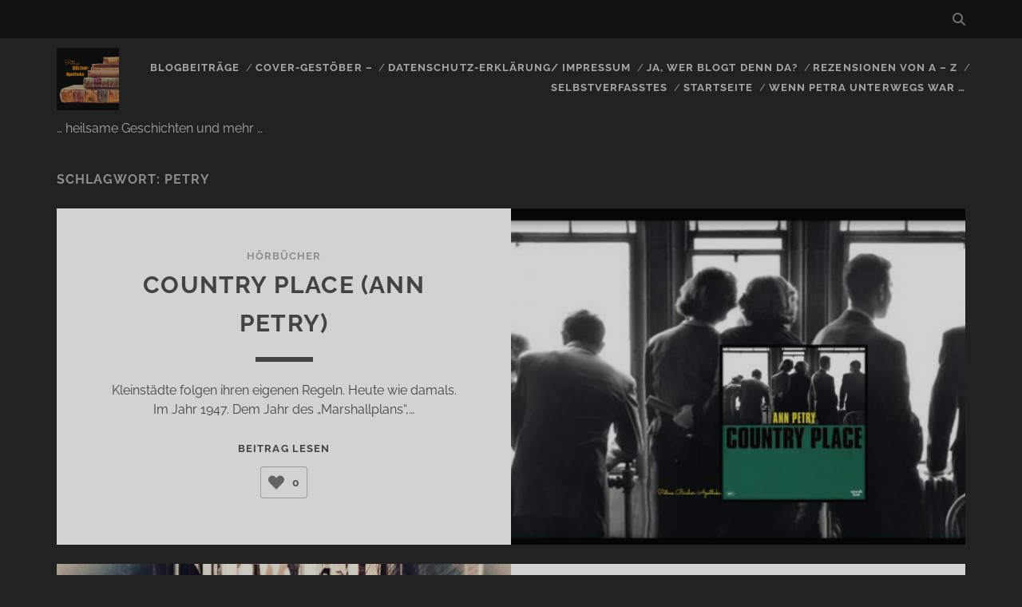

--- FILE ---
content_type: text/html; charset=UTF-8
request_url: https://petrasbuecherapotheke.de/tag/petry
body_size: 28729
content:
<!DOCTYPE html>
<!--[if IE 9 ]>
<html class="ie9" lang="de" prefix="og: http://ogp.me/ns# fb: http://ogp.me/ns/fb# website: http://ogp.me/ns/website#"> <![endif]-->
<!--[if (gt IE 9)|!(IE)]><!-->
<html lang="de" prefix="og: http://ogp.me/ns# fb: http://ogp.me/ns/fb# website: http://ogp.me/ns/website#"><!--<![endif]-->

<head>
	<title>Petry &#8211; Petras Bücher-Apotheke</title>
<meta name='robots' content='max-image-preview:large' />
<meta charset="UTF-8" />
<meta name="viewport" content="width=device-width, initial-scale=1" />
<meta name="template" content="Tracks 1.81" />

<link rel="alternate" type="application/rss+xml" title="Petras Bücher-Apotheke &raquo; Feed" href="https://petrasbuecherapotheke.de/feed" />
<link rel="alternate" type="application/rss+xml" title="Petras Bücher-Apotheke &raquo; Kommentar-Feed" href="https://petrasbuecherapotheke.de/comments/feed" />
<style>[consent-id]:not(.rcb-content-blocker):not([consent-transaction-complete]):not([consent-visual-use-parent^="children:"]):not([consent-confirm]){opacity:0!important;}
.rcb-content-blocker+.rcb-content-blocker-children-fallback~*{display:none!important;}</style><link rel="preload" href="https://petrasbuecherapotheke.de/wp-content/e1e218743a52f9c9ed6dd2583ba342e9/dist/1187165162.js?ver=975c5defe73b4b2fde03afbaa384a541" as="script" />
<link rel="preload" href="https://petrasbuecherapotheke.de/wp-content/e1e218743a52f9c9ed6dd2583ba342e9/dist/736061577.js?ver=64a64f3ab0d5ab261ad8ca6eebf70126" as="script" />
<link rel="preload" href="https://petrasbuecherapotheke.de/wp-content/plugins/real-cookie-banner/public/lib/animate.css/animate.min.css?ver=4.1.1" as="style" />
<link rel="alternate" type="application/rss+xml" title="Petras Bücher-Apotheke &raquo; Petry Schlagwort-Feed" href="https://petrasbuecherapotheke.de/tag/petry/feed" />
<script data-cfasync="false" type="text/javascript" defer src="https://petrasbuecherapotheke.de/wp-content/e1e218743a52f9c9ed6dd2583ba342e9/dist/1187165162.js?ver=975c5defe73b4b2fde03afbaa384a541" id="real-cookie-banner-vendor-real-cookie-banner-banner-js"></script>
<script type="application/json" data-skip-lazy-load="js-extra" data-skip-moving="true" data-no-defer nitro-exclude data-alt-type="application/ld+json" data-dont-merge data-wpmeteor-nooptimize="true" data-cfasync="false" id="af746fe756c9ab21291f3bc23d0f008f01-js-extra">{"slug":"real-cookie-banner","textDomain":"real-cookie-banner","version":"5.2.10","restUrl":"https:\/\/petrasbuecherapotheke.de\/wp-json\/real-cookie-banner\/v1\/","restNamespace":"real-cookie-banner\/v1","restPathObfuscateOffset":"0298ad8ccf9b18c5","restRoot":"https:\/\/petrasbuecherapotheke.de\/wp-json\/","restQuery":{"_v":"5.2.10","_locale":"user"},"restNonce":"77b3346347","restRecreateNonceEndpoint":"https:\/\/petrasbuecherapotheke.de\/wp-admin\/admin-ajax.php?action=rest-nonce","publicUrl":"https:\/\/petrasbuecherapotheke.de\/wp-content\/plugins\/real-cookie-banner\/public\/","chunkFolder":"dist","chunksLanguageFolder":"https:\/\/petrasbuecherapotheke.de\/wp-content\/languages\/mo-cache\/real-cookie-banner\/","chunks":{"chunk-config-tab-blocker.lite.js":["de_DE-83d48f038e1cf6148175589160cda67e","de_DE-e5c2f3318cd06f18a058318f5795a54b","de_DE-76129424d1eb6744d17357561a128725","de_DE-d3d8ada331df664d13fa407b77bc690b"],"chunk-config-tab-blocker.pro.js":["de_DE-ddf5ae983675e7b6eec2afc2d53654a2","de_DE-487d95eea292aab22c80aa3ae9be41f0","de_DE-ab0e642081d4d0d660276c9cebfe9f5d","de_DE-0f5f6074a855fa677e6086b82145bd50"],"chunk-config-tab-consent.lite.js":["de_DE-3823d7521a3fc2857511061e0d660408"],"chunk-config-tab-consent.pro.js":["de_DE-9cb9ecf8c1e8ce14036b5f3a5e19f098"],"chunk-config-tab-cookies.lite.js":["de_DE-1a51b37d0ef409906245c7ed80d76040","de_DE-e5c2f3318cd06f18a058318f5795a54b","de_DE-76129424d1eb6744d17357561a128725"],"chunk-config-tab-cookies.pro.js":["de_DE-572ee75deed92e7a74abba4b86604687","de_DE-487d95eea292aab22c80aa3ae9be41f0","de_DE-ab0e642081d4d0d660276c9cebfe9f5d"],"chunk-config-tab-dashboard.lite.js":["de_DE-f843c51245ecd2b389746275b3da66b6"],"chunk-config-tab-dashboard.pro.js":["de_DE-ae5ae8f925f0409361cfe395645ac077"],"chunk-config-tab-import.lite.js":["de_DE-66df94240f04843e5a208823e466a850"],"chunk-config-tab-import.pro.js":["de_DE-e5fee6b51986d4ff7a051d6f6a7b076a"],"chunk-config-tab-licensing.lite.js":["de_DE-e01f803e4093b19d6787901b9591b5a6"],"chunk-config-tab-licensing.pro.js":["de_DE-4918ea9704f47c2055904e4104d4ffba"],"chunk-config-tab-scanner.lite.js":["de_DE-b10b39f1099ef599835c729334e38429"],"chunk-config-tab-scanner.pro.js":["de_DE-752a1502ab4f0bebfa2ad50c68ef571f"],"chunk-config-tab-settings.lite.js":["de_DE-37978e0b06b4eb18b16164a2d9c93a2c"],"chunk-config-tab-settings.pro.js":["de_DE-e59d3dcc762e276255c8989fbd1f80e3"],"chunk-config-tab-tcf.lite.js":["de_DE-4f658bdbf0aa370053460bc9e3cd1f69","de_DE-e5c2f3318cd06f18a058318f5795a54b","de_DE-d3d8ada331df664d13fa407b77bc690b"],"chunk-config-tab-tcf.pro.js":["de_DE-e1e83d5b8a28f1f91f63b9de2a8b181a","de_DE-487d95eea292aab22c80aa3ae9be41f0","de_DE-0f5f6074a855fa677e6086b82145bd50"]},"others":{"customizeValuesBanner":"{\"layout\":{\"type\":\"dialog\",\"maxHeightEnabled\":true,\"maxHeight\":740,\"dialogMaxWidth\":530,\"dialogPosition\":\"middleCenter\",\"dialogMargin\":[0,0,0,0],\"bannerPosition\":\"bottom\",\"bannerMaxWidth\":1024,\"dialogBorderRadius\":3,\"borderRadius\":5,\"animationIn\":\"slideInUp\",\"animationInDuration\":500,\"animationInOnlyMobile\":true,\"animationOut\":\"none\",\"animationOutDuration\":500,\"animationOutOnlyMobile\":true,\"overlay\":true,\"overlayBg\":\"#000000\",\"overlayBgAlpha\":50,\"overlayBlur\":2},\"decision\":{\"acceptAll\":\"button\",\"acceptEssentials\":\"button\",\"showCloseIcon\":false,\"acceptIndividual\":\"link\",\"buttonOrder\":\"all,essential,save,individual\",\"showGroups\":false,\"groupsFirstView\":false,\"saveButton\":\"always\"},\"design\":{\"bg\":\"#ffffff\",\"textAlign\":\"center\",\"linkTextDecoration\":\"underline\",\"borderWidth\":0,\"borderColor\":\"#ffffff\",\"fontSize\":13,\"fontColor\":\"#2b2b2b\",\"fontInheritFamily\":true,\"fontFamily\":\"Arial, Helvetica, sans-serif\",\"fontWeight\":\"normal\",\"boxShadowEnabled\":true,\"boxShadowOffsetX\":0,\"boxShadowOffsetY\":5,\"boxShadowBlurRadius\":13,\"boxShadowSpreadRadius\":0,\"boxShadowColor\":\"#000000\",\"boxShadowColorAlpha\":20},\"headerDesign\":{\"inheritBg\":true,\"bg\":\"#f4f4f4\",\"inheritTextAlign\":true,\"textAlign\":\"center\",\"padding\":[17,20,15,20],\"logo\":\"\",\"logoRetina\":\"\",\"logoMaxHeight\":40,\"logoPosition\":\"left\",\"logoMargin\":[5,15,5,15],\"fontSize\":20,\"fontColor\":\"#2b2b2b\",\"fontInheritFamily\":true,\"fontFamily\":\"Arial, Helvetica, sans-serif\",\"fontWeight\":\"normal\",\"borderWidth\":1,\"borderColor\":\"#efefef\"},\"bodyDesign\":{\"padding\":[15,20,5,20],\"descriptionInheritFontSize\":true,\"descriptionFontSize\":13,\"dottedGroupsInheritFontSize\":true,\"dottedGroupsFontSize\":13,\"dottedGroupsBulletColor\":\"#15779b\",\"teachingsInheritTextAlign\":true,\"teachingsTextAlign\":\"center\",\"teachingsSeparatorActive\":true,\"teachingsSeparatorWidth\":50,\"teachingsSeparatorHeight\":1,\"teachingsSeparatorColor\":\"#15779b\",\"teachingsInheritFontSize\":false,\"teachingsFontSize\":12,\"teachingsInheritFontColor\":false,\"teachingsFontColor\":\"#757575\",\"accordionMargin\":[10,0,5,0],\"accordionPadding\":[5,10,5,10],\"accordionArrowType\":\"outlined\",\"accordionArrowColor\":\"#15779b\",\"accordionBg\":\"#ffffff\",\"accordionActiveBg\":\"#f9f9f9\",\"accordionHoverBg\":\"#efefef\",\"accordionBorderWidth\":1,\"accordionBorderColor\":\"#efefef\",\"accordionTitleFontSize\":12,\"accordionTitleFontColor\":\"#2b2b2b\",\"accordionTitleFontWeight\":\"normal\",\"accordionDescriptionMargin\":[5,0,0,0],\"accordionDescriptionFontSize\":12,\"accordionDescriptionFontColor\":\"#757575\",\"accordionDescriptionFontWeight\":\"normal\",\"acceptAllOneRowLayout\":false,\"acceptAllPadding\":[10,10,10,10],\"acceptAllBg\":\"#15779b\",\"acceptAllTextAlign\":\"center\",\"acceptAllFontSize\":18,\"acceptAllFontColor\":\"#ffffff\",\"acceptAllFontWeight\":\"normal\",\"acceptAllBorderWidth\":0,\"acceptAllBorderColor\":\"#000000\",\"acceptAllHoverBg\":\"#11607d\",\"acceptAllHoverFontColor\":\"#ffffff\",\"acceptAllHoverBorderColor\":\"#000000\",\"acceptEssentialsUseAcceptAll\":true,\"acceptEssentialsButtonType\":\"\",\"acceptEssentialsPadding\":[10,10,10,10],\"acceptEssentialsBg\":\"#efefef\",\"acceptEssentialsTextAlign\":\"center\",\"acceptEssentialsFontSize\":18,\"acceptEssentialsFontColor\":\"#0a0a0a\",\"acceptEssentialsFontWeight\":\"normal\",\"acceptEssentialsBorderWidth\":0,\"acceptEssentialsBorderColor\":\"#000000\",\"acceptEssentialsHoverBg\":\"#e8e8e8\",\"acceptEssentialsHoverFontColor\":\"#000000\",\"acceptEssentialsHoverBorderColor\":\"#000000\",\"acceptIndividualPadding\":[5,5,5,5],\"acceptIndividualBg\":\"#ffffff\",\"acceptIndividualTextAlign\":\"center\",\"acceptIndividualFontSize\":16,\"acceptIndividualFontColor\":\"#15779b\",\"acceptIndividualFontWeight\":\"normal\",\"acceptIndividualBorderWidth\":0,\"acceptIndividualBorderColor\":\"#000000\",\"acceptIndividualHoverBg\":\"#ffffff\",\"acceptIndividualHoverFontColor\":\"#11607d\",\"acceptIndividualHoverBorderColor\":\"#000000\"},\"footerDesign\":{\"poweredByLink\":true,\"inheritBg\":false,\"bg\":\"#fcfcfc\",\"inheritTextAlign\":true,\"textAlign\":\"center\",\"padding\":[10,20,15,20],\"fontSize\":14,\"fontColor\":\"#757474\",\"fontInheritFamily\":true,\"fontFamily\":\"Arial, Helvetica, sans-serif\",\"fontWeight\":\"normal\",\"hoverFontColor\":\"#2b2b2b\",\"borderWidth\":1,\"borderColor\":\"#efefef\",\"languageSwitcher\":\"flags\"},\"texts\":{\"headline\":\"Privatsph\\u00e4re-Einstellungen\",\"description\":\"Wir verwenden Cookies und \\u00e4hnliche Technologien auf unserer Website und verarbeiten personenbezogene Daten von dir (z.B. IP-Adresse), um z.B. Inhalte und Anzeigen zu personalisieren, Medien von Drittanbietern einzubinden oder Zugriffe auf unsere Website zu analysieren. Die Datenverarbeitung kann auch erst in Folge gesetzter Cookies stattfinden. Wir teilen diese Daten mit Dritten, die wir in den Privatsph\\u00e4re-Einstellungen benennen.<br \\\/><br \\\/>Die Datenverarbeitung kann mit deiner Einwilligung oder auf Basis eines berechtigten Interesses erfolgen, dem du in den Privatsph\\u00e4re-Einstellungen widersprechen kannst. Du hast das Recht, nicht einzuwilligen und deine Einwilligung zu einem sp\\u00e4teren Zeitpunkt zu \\u00e4ndern oder zu widerrufen. Der Widerruf wird sofort wirksam, hat jedoch keine Auswirkungen auf bereits verarbeitete Daten. Weitere Informationen zur Verwendung deiner Daten findest du in unserer {{privacyPolicy}}Datenschutzerkl\\u00e4rung{{\\\/privacyPolicy}}.\",\"acceptAll\":\"Alle akzeptieren\",\"acceptEssentials\":\"Weiter ohne Einwilligung\",\"acceptIndividual\":\"Privatsph\\u00e4re-Einstellungen individuell festlegen\",\"poweredBy\":\"4\",\"dataProcessingInUnsafeCountries\":\"Einige Services verarbeiten personenbezogene Daten in unsicheren Drittl\\u00e4ndern. Mit deiner Einwilligung stimmst du auch der Datenverarbeitung gekennzeichneter Services gem\\u00e4\\u00df {{legalBasis}} zu, mit Risiken wie unzureichenden Rechtsmitteln, unbefugtem Zugriff durch Beh\\u00f6rden ohne Information oder Widerspruchsm\\u00f6glichkeit, unbefugter Weitergabe an Dritte und unzureichenden Datensicherheitsma\\u00dfnahmen.\",\"ageNoticeBanner\":\"Du bist unter {{minAge}} Jahre alt? Dann kannst du nicht in optionale Services einwilligen. Du kannst deine Eltern oder Erziehungsberechtigten bitten, mit dir in diese Services einzuwilligen.\",\"ageNoticeBlocker\":\"Du bist unter {{minAge}} Jahre alt? Leider darfst du in diesen Service nicht selbst einwilligen, um diese Inhalte zu sehen. Bitte deine Eltern oder Erziehungsberechtigten, in den Service mit dir einzuwilligen!\",\"listServicesNotice\":\"Wenn du alle Services akzeptierst, erlaubst du, dass {{services}} geladen werden. Diese sind nach ihrem Zweck in Gruppen {{serviceGroups}} unterteilt (Zugeh\\u00f6rigkeit durch hochgestellte Zahlen gekennzeichnet).\",\"listServicesLegitimateInterestNotice\":\"Au\\u00dferdem werden {{services}} auf der Grundlage eines berechtigten Interesses geladen.\",\"consentForwardingExternalHosts\":\"Deine Einwilligung gilt auch auf {{websites}}.\",\"blockerHeadline\":\"{{name}} aufgrund von Privatsph\\u00e4re-Einstellungen blockiert\",\"blockerLinkShowMissing\":\"Zeige alle Services, in die du noch einwilligen musst\",\"blockerLoadButton\":\"Services akzeptieren und Inhalte laden\",\"blockerAcceptInfo\":\"Wenn du die blockierten Inhalte l\\u00e4dst, werden deine Datenschutzeinstellungen angepasst. Inhalte aus diesem Service werden in Zukunft nicht mehr blockiert.\",\"stickyHistory\":\"Historie der Privatsph\\u00e4re-Einstellungen\",\"stickyRevoke\":\"Einwilligungen widerrufen\",\"stickyRevokeSuccessMessage\":\"Du hast die Einwilligung f\\u00fcr Services mit dessen Cookies und Verarbeitung personenbezogener Daten erfolgreich widerrufen. Die Seite wird jetzt neu geladen!\",\"stickyChange\":\"Privatsph\\u00e4re-Einstellungen \\u00e4ndern\"},\"individualLayout\":{\"inheritDialogMaxWidth\":false,\"dialogMaxWidth\":970,\"inheritBannerMaxWidth\":true,\"bannerMaxWidth\":1980,\"descriptionTextAlign\":\"left\"},\"group\":{\"checkboxBg\":\"#f0f0f0\",\"checkboxBorderWidth\":1,\"checkboxBorderColor\":\"#d2d2d2\",\"checkboxActiveColor\":\"#ffffff\",\"checkboxActiveBg\":\"#15779b\",\"checkboxActiveBorderColor\":\"#11607d\",\"groupInheritBg\":true,\"groupBg\":\"#f4f4f4\",\"groupPadding\":[15,15,15,15],\"groupSpacing\":10,\"groupBorderRadius\":5,\"groupBorderWidth\":1,\"groupBorderColor\":\"#f4f4f4\",\"headlineFontSize\":16,\"headlineFontWeight\":\"normal\",\"headlineFontColor\":\"#2b2b2b\",\"descriptionFontSize\":14,\"descriptionFontColor\":\"#757575\",\"linkColor\":\"#757575\",\"linkHoverColor\":\"#2b2b2b\",\"detailsHideLessRelevant\":true},\"saveButton\":{\"useAcceptAll\":true,\"type\":\"button\",\"padding\":[10,10,10,10],\"bg\":\"#efefef\",\"textAlign\":\"center\",\"fontSize\":18,\"fontColor\":\"#0a0a0a\",\"fontWeight\":\"normal\",\"borderWidth\":0,\"borderColor\":\"#000000\",\"hoverBg\":\"#e8e8e8\",\"hoverFontColor\":\"#000000\",\"hoverBorderColor\":\"#000000\"},\"individualTexts\":{\"headline\":\"Individuelle Privatsph\\u00e4re-Einstellungen\",\"description\":\"Wir verwenden Cookies und \\u00e4hnliche Technologien auf unserer Website und verarbeiten personenbezogene Daten von dir (z.B. IP-Adresse), um z.B. Inhalte und Anzeigen zu personalisieren, Medien von Drittanbietern einzubinden oder Zugriffe auf unsere Website zu analysieren. Die Datenverarbeitung kann auch erst in Folge gesetzter Cookies stattfinden. Wir teilen diese Daten mit Dritten, die wir in den Privatsph\\u00e4re-Einstellungen benennen.<br \\\/><br \\\/>Die Datenverarbeitung kann mit deiner Einwilligung oder auf Basis eines berechtigten Interesses erfolgen, dem du in den Privatsph\\u00e4re-Einstellungen widersprechen kannst. Du hast das Recht, nicht einzuwilligen und deine Einwilligung zu einem sp\\u00e4teren Zeitpunkt zu \\u00e4ndern oder zu widerrufen. Der Widerruf wird sofort wirksam, hat jedoch keine Auswirkungen auf bereits verarbeitete Daten. Weitere Informationen zur Verwendung deiner Daten findest du in unserer {{privacyPolicy}}Datenschutzerkl\\u00e4rung{{\\\/privacyPolicy}}.<br \\\/><br \\\/>Im Folgenden findest du eine \\u00dcbersicht \\u00fcber alle Services, die von dieser Website genutzt werden. Du kannst dir detaillierte Informationen zu jedem Service ansehen und ihm einzeln zustimmen oder von deinem Widerspruchsrecht Gebrauch machen.\",\"save\":\"Individuelle Auswahlen speichern\",\"showMore\":\"Service-Informationen anzeigen\",\"hideMore\":\"Service-Informationen ausblenden\",\"postamble\":\"\"},\"mobile\":{\"enabled\":true,\"maxHeight\":400,\"hideHeader\":false,\"alignment\":\"bottom\",\"scalePercent\":90,\"scalePercentVertical\":-50},\"sticky\":{\"enabled\":false,\"animationsEnabled\":true,\"alignment\":\"left\",\"bubbleBorderRadius\":50,\"icon\":\"fingerprint\",\"iconCustom\":\"\",\"iconCustomRetina\":\"\",\"iconSize\":30,\"iconColor\":\"#ffffff\",\"bubbleMargin\":[10,20,20,20],\"bubblePadding\":15,\"bubbleBg\":\"#15779b\",\"bubbleBorderWidth\":0,\"bubbleBorderColor\":\"#10556f\",\"boxShadowEnabled\":true,\"boxShadowOffsetX\":0,\"boxShadowOffsetY\":2,\"boxShadowBlurRadius\":5,\"boxShadowSpreadRadius\":1,\"boxShadowColor\":\"#105b77\",\"boxShadowColorAlpha\":40,\"bubbleHoverBg\":\"#ffffff\",\"bubbleHoverBorderColor\":\"#000000\",\"hoverIconColor\":\"#000000\",\"hoverIconCustom\":\"\",\"hoverIconCustomRetina\":\"\",\"menuFontSize\":16,\"menuBorderRadius\":5,\"menuItemSpacing\":10,\"menuItemPadding\":[5,10,5,10]},\"customCss\":{\"css\":\"\",\"antiAdBlocker\":\"y\"}}","isPro":false,"showProHints":false,"proUrl":"https:\/\/devowl.io\/de\/go\/real-cookie-banner?source=rcb-lite","showLiteNotice":true,"frontend":{"groups":"[{\"id\":818,\"name\":\"Essenziell\",\"slug\":\"essenziell\",\"description\":\"Essenzielle Services sind f\\u00fcr die grundlegende Funktionalit\\u00e4t der Website erforderlich. Sie enthalten nur technisch notwendige Services. Diesen Services kann nicht widersprochen werden.\",\"isEssential\":true,\"isDefault\":true,\"items\":[{\"id\":24113,\"name\":\"Real Cookie Banner\",\"purpose\":\"Real Cookie Banner bittet Website-Besucher um die Einwilligung zum Setzen von Cookies und zur Verarbeitung personenbezogener Daten. Dazu wird jedem Website-Besucher eine UUID (pseudonyme Identifikation des Nutzers) zugewiesen, die bis zum Ablauf des Cookies zur Speicherung der Einwilligung g\\u00fcltig ist. Cookies werden dazu verwendet, um zu testen, ob Cookies gesetzt werden k\\u00f6nnen, um Referenz auf die dokumentierte Einwilligung zu speichern, um zu speichern, in welche Services aus welchen Service-Gruppen der Besucher eingewilligt hat, und, falls Einwilligung nach dem Transparency & Consent Framework (TCF) eingeholt werden, um die Einwilligungen in TCF Partner, Zwecke, besondere Zwecke, Funktionen und besondere Funktionen zu speichern. Im Rahmen der Darlegungspflicht nach DSGVO wird die erhobene Einwilligung vollumf\\u00e4nglich dokumentiert. Dazu z\\u00e4hlt neben den Services und Service-Gruppen, in welche der Besucher eingewilligt hat, und falls Einwilligung nach dem TCF Standard eingeholt werden, in welche TCF Partner, Zwecke und Funktionen der Besucher eingewilligt hat, alle Einstellungen des Cookie Banners zum Zeitpunkt der Einwilligung als auch die technischen Umst\\u00e4nde (z.B. Gr\\u00f6\\u00dfe des Sichtbereichs bei der Einwilligung) und die Nutzerinteraktionen (z.B. Klick auf Buttons), die zur Einwilligung gef\\u00fchrt haben. Die Einwilligung wird pro Sprache einmal erhoben.\",\"providerContact\":{\"phone\":\"0721 170 5522\",\"email\":\"info@ionos.de\",\"link\":\"\"},\"isProviderCurrentWebsite\":false,\"provider\":\"IONOS SE\\nElgendorfer Stra\\u00dfe 57\\n56410 Montabaur\",\"uniqueName\":\"real-cookie-banner\",\"isEmbeddingOnlyExternalResources\":false,\"legalBasis\":\"legal-requirement\",\"dataProcessingInCountries\":[\"DE\"],\"dataProcessingInCountriesSpecialTreatments\":[],\"technicalDefinitions\":[{\"type\":\"http\",\"name\":\"real_cookie_banner*\",\"host\":\".petrasbuecherapotheke.de\",\"duration\":365,\"durationUnit\":\"d\",\"isSessionDuration\":false,\"purpose\":\"Eindeutiger Identifikator f\\u00fcr die Einwilligung, aber nicht f\\u00fcr den Website-Besucher. Revisionshash f\\u00fcr die Einstellungen des Cookie-Banners (Texte, Farben, Funktionen, Servicegruppen, Dienste, Content Blocker usw.). IDs f\\u00fcr eingewilligte Services und Service-Gruppen.\"},{\"type\":\"http\",\"name\":\"real_cookie_banner*-tcf\",\"host\":\".petrasbuecherapotheke.de\",\"duration\":365,\"durationUnit\":\"d\",\"isSessionDuration\":false,\"purpose\":\"Im Rahmen von TCF gesammelte Einwilligungen, die im TC-String-Format gespeichert werden, einschlie\\u00dflich TCF-Vendoren, -Zwecke, -Sonderzwecke, -Funktionen und -Sonderfunktionen.\"},{\"type\":\"http\",\"name\":\"real_cookie_banner*-gcm\",\"host\":\".petrasbuecherapotheke.de\",\"duration\":365,\"durationUnit\":\"d\",\"isSessionDuration\":false,\"purpose\":\"Die im Google Consent Mode gesammelten Einwilligungen in die verschiedenen Einwilligungstypen (Zwecke) werden f\\u00fcr alle mit dem Google Consent Mode kompatiblen Services gespeichert.\"},{\"type\":\"http\",\"name\":\"real_cookie_banner-test\",\"host\":\".petrasbuecherapotheke.de\",\"duration\":365,\"durationUnit\":\"d\",\"isSessionDuration\":false,\"purpose\":\"Cookie, der gesetzt wurde, um die Funktionalit\\u00e4t von HTTP-Cookies zu testen. Wird sofort nach dem Test gel\\u00f6scht.\"},{\"type\":\"local\",\"name\":\"real_cookie_banner*\",\"host\":\"https:\\\/\\\/petrasbuecherapotheke.de\",\"duration\":1,\"durationUnit\":\"d\",\"isSessionDuration\":false,\"purpose\":\"Eindeutiger Identifikator f\\u00fcr die Einwilligung, aber nicht f\\u00fcr den Website-Besucher. Revisionshash f\\u00fcr die Einstellungen des Cookie-Banners (Texte, Farben, Funktionen, Service-Gruppen, Services, Content Blocker usw.). IDs f\\u00fcr eingewilligte Services und Service-Gruppen. Wird nur solange gespeichert, bis die Einwilligung auf dem Website-Server dokumentiert ist.\"},{\"type\":\"local\",\"name\":\"real_cookie_banner*-tcf\",\"host\":\"https:\\\/\\\/petrasbuecherapotheke.de\",\"duration\":1,\"durationUnit\":\"d\",\"isSessionDuration\":false,\"purpose\":\"Im Rahmen von TCF gesammelte Einwilligungen werden im TC-String-Format gespeichert, einschlie\\u00dflich TCF Vendoren, Zwecke, besondere Zwecke, Funktionen und besondere Funktionen. Wird nur solange gespeichert, bis die Einwilligung auf dem Website-Server dokumentiert ist.\"},{\"type\":\"local\",\"name\":\"real_cookie_banner*-gcm\",\"host\":\"https:\\\/\\\/petrasbuecherapotheke.de\",\"duration\":1,\"durationUnit\":\"d\",\"isSessionDuration\":false,\"purpose\":\"Im Rahmen des Google Consent Mode erfasste Einwilligungen werden f\\u00fcr alle mit dem Google Consent Mode kompatiblen Services in Einwilligungstypen (Zwecke) gespeichert. Wird nur solange gespeichert, bis die Einwilligung auf dem Website-Server dokumentiert ist.\"},{\"type\":\"local\",\"name\":\"real_cookie_banner-consent-queue*\",\"host\":\"https:\\\/\\\/petrasbuecherapotheke.de\",\"duration\":1,\"durationUnit\":\"d\",\"isSessionDuration\":false,\"purpose\":\"Lokale Zwischenspeicherung (Caching) der Auswahl im Cookie-Banner, bis der Server die Einwilligung dokumentiert; Dokumentation periodisch oder bei Seitenwechseln versucht, wenn der Server nicht verf\\u00fcgbar oder \\u00fcberlastet ist.\"}],\"codeDynamics\":[],\"providerPrivacyPolicyUrl\":\"https:\\\/\\\/www.ionos.de\\\/terms-gtc\\\/datenschutzerklaerung\\\/?tid=331761654171\",\"providerLegalNoticeUrl\":\"https:\\\/\\\/www.ionos.de\\\/unternehmen?utm_rid=32df9532-d780-4beb-8334-c4929ef10445\",\"tagManagerOptInEventName\":\"\",\"tagManagerOptOutEventName\":\"\",\"googleConsentModeConsentTypes\":[],\"executePriority\":10,\"codeOptIn\":\"\",\"executeCodeOptInWhenNoTagManagerConsentIsGiven\":false,\"codeOptOut\":\"\",\"executeCodeOptOutWhenNoTagManagerConsentIsGiven\":false,\"deleteTechnicalDefinitionsAfterOptOut\":false,\"codeOnPageLoad\":\"\",\"presetId\":\"real-cookie-banner\"}]}]","links":[{"id":24111,"label":"Datenschutzerkl\u00e4rung","pageType":"privacyPolicy","isExternalUrl":false,"pageId":9,"url":"https:\/\/petrasbuecherapotheke.de\/impressumunddatenschutz","hideCookieBanner":true,"isTargetBlank":true}],"websiteOperator":{"address":"Petras B\u00fccher-Apotheke","country":"DE","contactEmail":"base64-encoded:dHJha3VobkBnbWFpbC5jb20=","contactPhone":"","contactFormUrl":false},"blocker":[],"languageSwitcher":[],"predefinedDataProcessingInSafeCountriesLists":{"GDPR":["AT","BE","BG","HR","CY","CZ","DK","EE","FI","FR","DE","GR","HU","IE","IS","IT","LI","LV","LT","LU","MT","NL","NO","PL","PT","RO","SK","SI","ES","SE"],"DSG":["CH"],"GDPR+DSG":[],"ADEQUACY_EU":["AD","AR","CA","FO","GG","IL","IM","JP","JE","NZ","KR","CH","GB","UY","US"],"ADEQUACY_CH":["DE","AD","AR","AT","BE","BG","CA","CY","HR","DK","ES","EE","FI","FR","GI","GR","GG","HU","IM","FO","IE","IS","IL","IT","JE","LV","LI","LT","LU","MT","MC","NO","NZ","NL","PL","PT","CZ","RO","GB","SK","SI","SE","UY","US"]},"decisionCookieName":"real_cookie_banner-v:3_blog:1_path:5f8ee89","revisionHash":"ebdeccccd889c28c622a04917f652e4e","territorialLegalBasis":["gdpr-eprivacy"],"setCookiesViaManager":"none","isRespectDoNotTrack":false,"failedConsentDocumentationHandling":"essentials","isAcceptAllForBots":true,"isDataProcessingInUnsafeCountries":false,"isAgeNotice":true,"ageNoticeAgeLimit":16,"isListServicesNotice":true,"isBannerLessConsent":false,"isTcf":false,"isGcm":false,"isGcmListPurposes":false,"hasLazyData":false},"anonymousContentUrl":"https:\/\/petrasbuecherapotheke.de\/wp-content\/e1e218743a52f9c9ed6dd2583ba342e9\/dist\/","anonymousHash":"e1e218743a52f9c9ed6dd2583ba342e9","hasDynamicPreDecisions":false,"isLicensed":true,"isDevLicense":false,"multilingualSkipHTMLForTag":"","isCurrentlyInTranslationEditorPreview":false,"defaultLanguage":"","currentLanguage":"","activeLanguages":[],"context":"","iso3166OneAlpha2":{"AF":"Afghanistan","AL":"Albanien","DZ":"Algerien","AS":"Amerikanisch-Samoa","AD":"Andorra","AO":"Angola","AI":"Anguilla","AQ":"Antarktis","AG":"Antigua und Barbuda","AR":"Argentinien","AM":"Armenien","AW":"Aruba","AZ":"Aserbaidschan","AU":"Australien","BS":"Bahamas","BH":"Bahrain","BD":"Bangladesch","BB":"Barbados","BY":"Belarus","BE":"Belgien","BZ":"Belize","BJ":"Benin","BM":"Bermuda","BT":"Bhutan","BO":"Bolivien","BA":"Bosnien und Herzegowina","BW":"Botswana","BV":"Bouvetinsel","BR":"Brasilien","IO":"Britisches Territorium im Indischen Ozean","BN":"Brunei Darussalam","BG":"Bulgarien","BF":"Burkina Faso","BI":"Burundi","CL":"Chile","CN":"China","CK":"Cookinseln","CR":"Costa Rica","CW":"Cura\u00e7ao","DE":"Deutschland","LA":"Die Laotische Demokratische Volksrepublik","DM":"Dominica","DO":"Dominikanische Republik","DJ":"Dschibuti","DK":"D\u00e4nemark","EC":"Ecuador","SV":"El Salvador","ER":"Eritrea","EE":"Estland","FK":"Falklandinseln (Malwinen)","FJ":"Fidschi","FI":"Finnland","FR":"Frankreich","GF":"Franz\u00f6sisch-Guayana","PF":"Franz\u00f6sisch-Polynesien","TF":"Franz\u00f6sische S\u00fcd- und Antarktisgebiete","FO":"F\u00e4r\u00f6er Inseln","FM":"F\u00f6derierte Staaten von Mikronesien","GA":"Gabun","GM":"Gambia","GE":"Georgien","GH":"Ghana","GI":"Gibraltar","GD":"Grenada","GR":"Griechenland","GL":"Gr\u00f6nland","GP":"Guadeloupe","GU":"Guam","GT":"Guatemala","GG":"Guernsey","GN":"Guinea","GW":"Guinea-Bissau","GY":"Guyana","HT":"Haiti","HM":"Heard und die McDonaldinseln","VA":"Heiliger Stuhl (Staat Vatikanstadt)","HN":"Honduras","HK":"Hong Kong","IN":"Indien","ID":"Indonesien","IQ":"Irak","IE":"Irland","IR":"Islamische Republik Iran","IS":"Island","IM":"Isle of Man","IL":"Israel","IT":"Italien","JM":"Jamaika","JP":"Japan","YE":"Jemen","JE":"Jersey","JO":"Jordanien","VG":"Jungferninseln, Britisch","VI":"Jungferninseln, U.S.","KY":"Kaimaninseln","KH":"Kambodscha","CM":"Kamerun","CA":"Kanada","CV":"Kap Verde","BQ":"Karibischen Niederlande","KZ":"Kasachstan","QA":"Katar","KE":"Kenia","KG":"Kirgisistan","KI":"Kiribati","UM":"Kleinere Inselbesitzungen der Vereinigten Staaten","CC":"Kokosinseln","CO":"Kolumbien","KM":"Komoren","CG":"Kongo","CD":"Kongo, Demokratische Republik","KR":"Korea","XK":"Kosovo","HR":"Kroatien","CU":"Kuba","KW":"Kuwait","LS":"Lesotho","LV":"Lettland","LB":"Libanon","LR":"Liberia","LY":"Libysch-Arabische Dschamahirija","LI":"Liechtenstein","LT":"Litauen","LU":"Luxemburg","MO":"Macao","MG":"Madagaskar","MW":"Malawi","MY":"Malaysia","MV":"Malediven","ML":"Mali","MT":"Malta","MA":"Marokko","MH":"Marshallinseln","MQ":"Martinique","MR":"Mauretanien","MU":"Mauritius","YT":"Mayotte","MK":"Mazedonien","MX":"Mexiko","MD":"Moldawien","MC":"Monaco","MN":"Mongolei","ME":"Montenegro","MS":"Montserrat","MZ":"Mosambik","MM":"Myanmar","NA":"Namibia","NR":"Nauru","NP":"Nepal","NC":"Neukaledonien","NZ":"Neuseeland","NI":"Nicaragua","NL":"Niederlande","AN":"Niederl\u00e4ndische Antillen","NE":"Niger","NG":"Nigeria","NU":"Niue","KP":"Nordkorea","NF":"Norfolkinsel","NO":"Norwegen","MP":"N\u00f6rdliche Marianen","OM":"Oman","PK":"Pakistan","PW":"Palau","PS":"Pal\u00e4stinensisches Gebiet, besetzt","PA":"Panama","PG":"Papua-Neuguinea","PY":"Paraguay","PE":"Peru","PH":"Philippinen","PN":"Pitcairn","PL":"Polen","PT":"Portugal","PR":"Puerto Rico","CI":"Republik C\u00f4te d'Ivoire","RW":"Ruanda","RO":"Rum\u00e4nien","RU":"Russische F\u00f6deration","RE":"R\u00e9union","BL":"Saint Barth\u00e9l\u00e9my","PM":"Saint Pierre und Miquelo","SB":"Salomonen","ZM":"Sambia","WS":"Samoa","SM":"San Marino","SH":"Sankt Helena","MF":"Sankt Martin","SA":"Saudi-Arabien","SE":"Schweden","CH":"Schweiz","SN":"Senegal","RS":"Serbien","SC":"Seychellen","SL":"Sierra Leone","ZW":"Simbabwe","SG":"Singapur","SX":"Sint Maarten","SK":"Slowakei","SI":"Slowenien","SO":"Somalia","ES":"Spanien","LK":"Sri Lanka","KN":"St. Kitts und Nevis","LC":"St. Lucia","VC":"St. Vincent und Grenadinen","SD":"Sudan","SR":"Surinam","SJ":"Svalbard und Jan Mayen","SZ":"Swasiland","SY":"Syrische Arabische Republik","ST":"S\u00e3o Tom\u00e9 und Pr\u00edncipe","ZA":"S\u00fcdafrika","GS":"S\u00fcdgeorgien und die S\u00fcdlichen Sandwichinseln","SS":"S\u00fcdsudan","TJ":"Tadschikistan","TW":"Taiwan","TZ":"Tansania","TH":"Thailand","TL":"Timor-Leste","TG":"Togo","TK":"Tokelau","TO":"Tonga","TT":"Trinidad und Tobago","TD":"Tschad","CZ":"Tschechische Republik","TN":"Tunesien","TM":"Turkmenistan","TC":"Turks- und Caicosinseln","TV":"Tuvalu","TR":"T\u00fcrkei","UG":"Uganda","UA":"Ukraine","HU":"Ungarn","UY":"Uruguay","UZ":"Usbekistan","VU":"Vanuatu","VE":"Venezuela","AE":"Vereinigte Arabische Emirate","US":"Vereinigte Staaten","GB":"Vereinigtes K\u00f6nigreich","VN":"Vietnam","WF":"Wallis und Futuna","CX":"Weihnachtsinsel","EH":"Westsahara","CF":"Zentralafrikanische Republik","CY":"Zypern","EG":"\u00c4gypten","GQ":"\u00c4quatorialguinea","ET":"\u00c4thiopien","AX":"\u00c5land Inseln","AT":"\u00d6sterreich"},"visualParentSelectors":{".et_pb_video_box":1,".et_pb_video_slider:has(>.et_pb_slider_carousel %s)":"self",".ast-oembed-container":1,".wpb_video_wrapper":1,".gdlr-core-pbf-background-wrap":1},"isPreventPreDecision":false,"isInvalidateImplicitUserConsent":false,"dependantVisibilityContainers":["[role=\"tabpanel\"]",".eael-tab-content-item",".wpcs_content_inner",".op3-contenttoggleitem-content",".op3-popoverlay-content",".pum-overlay","[data-elementor-type=\"popup\"]",".wp-block-ub-content-toggle-accordion-content-wrap",".w-popup-wrap",".oxy-lightbox_inner[data-inner-content=true]",".oxy-pro-accordion_body",".oxy-tab-content",".kt-accordion-panel",".vc_tta-panel-body",".mfp-hide","div[id^=\"tve_thrive_lightbox_\"]",".brxe-xpromodalnestable",".evcal_eventcard",".divioverlay",".et_pb_toggle_content"],"disableDeduplicateExceptions":[".et_pb_video_slider"],"bannerDesignVersion":12,"bannerI18n":{"showMore":"Mehr anzeigen","hideMore":"Verstecken","showLessRelevantDetails":"Weitere Details anzeigen (%s)","hideLessRelevantDetails":"Weitere Details ausblenden (%s)","other":"Anderes","legalBasis":{"label":"Verwendung auf gesetzlicher Grundlage von","consentPersonalData":"Einwilligung zur Verarbeitung personenbezogener Daten","consentStorage":"Einwilligung zur Speicherung oder zum Zugriff auf Informationen auf der Endeinrichtung des Nutzers","legitimateInterestPersonalData":"Berechtigtes Interesse zur Verarbeitung personenbezogener Daten","legitimateInterestStorage":"Bereitstellung eines ausdr\u00fccklich gew\u00fcnschten digitalen Dienstes zur Speicherung oder zum Zugriff auf Informationen auf der Endeinrichtung des Nutzers","legalRequirementPersonalData":"Erf\u00fcllung einer rechtlichen Verpflichtung zur Verarbeitung personenbezogener Daten"},"territorialLegalBasisArticles":{"gdpr-eprivacy":{"dataProcessingInUnsafeCountries":"Art. 49 Abs. 1 lit. a DSGVO"},"dsg-switzerland":{"dataProcessingInUnsafeCountries":"Art. 17 Abs. 1 lit. a DSG (Schweiz)"}},"legitimateInterest":"Berechtigtes Interesse","consent":"Einwilligung","crawlerLinkAlert":"Wir haben erkannt, dass du ein Crawler\/Bot bist. Nur nat\u00fcrliche Personen d\u00fcrfen in Cookies und die Verarbeitung von personenbezogenen Daten einwilligen. Daher hat der Link f\u00fcr dich keine Funktion.","technicalCookieDefinitions":"Technische Cookie-Definitionen","technicalCookieName":"Technischer Cookie Name","usesCookies":"Verwendete Cookies","cookieRefresh":"Cookie-Erneuerung","usesNonCookieAccess":"Verwendet Cookie-\u00e4hnliche Informationen (LocalStorage, SessionStorage, IndexDB, etc.)","host":"Host","duration":"Dauer","noExpiration":"Kein Ablauf","type":"Typ","purpose":"Zweck","purposes":"Zwecke","headerTitlePrivacyPolicyHistory":"Privatsph\u00e4re-Einstellungen: Historie","skipToConsentChoices":"Zu Einwilligungsoptionen springen","historyLabel":"Einwilligungen anzeigen vom","historyItemLoadError":"Das Lesen der Zustimmung ist fehlgeschlagen. Bitte versuche es sp\u00e4ter noch einmal!","historySelectNone":"Noch nicht eingewilligt","provider":"Anbieter","providerContactPhone":"Telefon","providerContactEmail":"E-Mail","providerContactLink":"Kontaktformular","providerPrivacyPolicyUrl":"Datenschutzerkl\u00e4rung","providerLegalNoticeUrl":"Impressum","nonStandard":"Nicht standardisierte Datenverarbeitung","nonStandardDesc":"Einige Services setzen Cookies und\/oder verarbeiten personenbezogene Daten, ohne die Standards f\u00fcr die Mitteilung der Einwilligung einzuhalten. Diese Services werden in mehrere Gruppen eingeteilt. Sogenannte \"essenzielle Services\" werden auf Basis eines berechtigten Interesses genutzt und k\u00f6nnen nicht abgew\u00e4hlt werden (ein Widerspruch muss ggf. per E-Mail oder Brief gem\u00e4\u00df der Datenschutzerkl\u00e4rung erfolgen), w\u00e4hrend alle anderen Services nur nach einer Einwilligung genutzt werden.","dataProcessingInThirdCountries":"Datenverarbeitung in Drittl\u00e4ndern","safetyMechanisms":{"label":"Sicherheitsmechanismen f\u00fcr die Daten\u00fcbermittlung","standardContractualClauses":"Standardvertragsklauseln","adequacyDecision":"Angemessenheitsbeschluss","eu":"EU","switzerland":"Schweiz","bindingCorporateRules":"Verbindliche interne Datenschutzvorschriften","contractualGuaranteeSccSubprocessors":"Vertragliche Garantie f\u00fcr Standardvertragsklauseln mit Unterauftragsverarbeitern"},"durationUnit":{"n1":{"s":"Sekunde","m":"Minute","h":"Stunde","d":"Tag","mo":"Monat","y":"Jahr"},"nx":{"s":"Sekunden","m":"Minuten","h":"Stunden","d":"Tage","mo":"Monate","y":"Jahre"}},"close":"Schlie\u00dfen","closeWithoutSaving":"Schlie\u00dfen ohne Speichern","yes":"Ja","no":"Nein","unknown":"Unbekannt","none":"Nichts","noLicense":"Keine Lizenz aktiviert - kein Produktionseinsatz!","devLicense":"Produktlizenz nicht f\u00fcr den Produktionseinsatz!","devLicenseLearnMore":"Mehr erfahren","devLicenseLink":"https:\/\/devowl.io\/de\/wissensdatenbank\/lizenz-installations-typ\/","andSeparator":" und ","deprecated":{"appropriateSafeguard":"Geeignete Garantien","dataProcessingInUnsafeCountries":"Datenverarbeitung in unsicheren Drittl\u00e4ndern","legalRequirement":"Erf\u00fcllung einer rechtlichen Verpflichtung"}},"pageRequestUuid4":"a03773e07-6e81-4329-812c-1397f522e7b8","pageByIdUrl":"https:\/\/petrasbuecherapotheke.de?page_id","pluginUrl":"https:\/\/devowl.io\/wordpress-real-cookie-banner\/"}}</script><script data-skip-lazy-load="js-extra" data-skip-moving="true" data-no-defer nitro-exclude data-alt-type="application/ld+json" data-dont-merge data-wpmeteor-nooptimize="true" data-cfasync="false" id="af746fe756c9ab21291f3bc23d0f008f02-js-extra">
(()=>{var x=function (a,b){return-1<["codeOptIn","codeOptOut","codeOnPageLoad","contactEmail"].indexOf(a)&&"string"==typeof b&&b.startsWith("base64-encoded:")?window.atob(b.substr(15)):b},t=(e,t)=>new Proxy(e,{get:(e,n)=>{let r=Reflect.get(e,n);return n===t&&"string"==typeof r&&(r=JSON.parse(r,x),Reflect.set(e,n,r)),r}}),n=JSON.parse(document.getElementById("af746fe756c9ab21291f3bc23d0f008f01-js-extra").innerHTML,x);window.Proxy?n.others.frontend=t(n.others.frontend,"groups"):n.others.frontend.groups=JSON.parse(n.others.frontend.groups,x);window.Proxy?n.others=t(n.others,"customizeValuesBanner"):n.others.customizeValuesBanner=JSON.parse(n.others.customizeValuesBanner,x);;window.realCookieBanner=n;window[Math.random().toString(36)]=n;
})();
</script><script data-cfasync="false" type="text/javascript" id="real-cookie-banner-banner-js-before">
/* <![CDATA[ */
((a,b)=>{a[b]||(a[b]={unblockSync:()=>undefined},["consentSync"].forEach(c=>a[b][c]=()=>({cookie:null,consentGiven:!1,cookieOptIn:!0})),["consent","consentAll","unblock"].forEach(c=>a[b][c]=(...d)=>new Promise(e=>a.addEventListener(b,()=>{a[b][c](...d).then(e)},{once:!0}))))})(window,"consentApi");
//# sourceURL=real-cookie-banner-banner-js-before
/* ]]> */
</script>
<script data-cfasync="false" type="text/javascript" defer src="https://petrasbuecherapotheke.de/wp-content/e1e218743a52f9c9ed6dd2583ba342e9/dist/736061577.js?ver=64a64f3ab0d5ab261ad8ca6eebf70126" id="real-cookie-banner-banner-js"></script>
<link rel='stylesheet' id='animate-css-css' href='https://petrasbuecherapotheke.de/wp-content/plugins/real-cookie-banner/public/lib/animate.css/animate.min.css?ver=4.1.1' type='text/css' media='all' />
<style id='wp-img-auto-sizes-contain-inline-css' type='text/css'>
img:is([sizes=auto i],[sizes^="auto," i]){contain-intrinsic-size:3000px 1500px}
/*# sourceURL=wp-img-auto-sizes-contain-inline-css */
</style>
<style id='wp-emoji-styles-inline-css' type='text/css'>

	img.wp-smiley, img.emoji {
		display: inline !important;
		border: none !important;
		box-shadow: none !important;
		height: 1em !important;
		width: 1em !important;
		margin: 0 0.07em !important;
		vertical-align: -0.1em !important;
		background: none !important;
		padding: 0 !important;
	}
/*# sourceURL=wp-emoji-styles-inline-css */
</style>
<style id='wp-block-library-inline-css' type='text/css'>
:root{--wp-block-synced-color:#7a00df;--wp-block-synced-color--rgb:122,0,223;--wp-bound-block-color:var(--wp-block-synced-color);--wp-editor-canvas-background:#ddd;--wp-admin-theme-color:#007cba;--wp-admin-theme-color--rgb:0,124,186;--wp-admin-theme-color-darker-10:#006ba1;--wp-admin-theme-color-darker-10--rgb:0,107,160.5;--wp-admin-theme-color-darker-20:#005a87;--wp-admin-theme-color-darker-20--rgb:0,90,135;--wp-admin-border-width-focus:2px}@media (min-resolution:192dpi){:root{--wp-admin-border-width-focus:1.5px}}.wp-element-button{cursor:pointer}:root .has-very-light-gray-background-color{background-color:#eee}:root .has-very-dark-gray-background-color{background-color:#313131}:root .has-very-light-gray-color{color:#eee}:root .has-very-dark-gray-color{color:#313131}:root .has-vivid-green-cyan-to-vivid-cyan-blue-gradient-background{background:linear-gradient(135deg,#00d084,#0693e3)}:root .has-purple-crush-gradient-background{background:linear-gradient(135deg,#34e2e4,#4721fb 50%,#ab1dfe)}:root .has-hazy-dawn-gradient-background{background:linear-gradient(135deg,#faaca8,#dad0ec)}:root .has-subdued-olive-gradient-background{background:linear-gradient(135deg,#fafae1,#67a671)}:root .has-atomic-cream-gradient-background{background:linear-gradient(135deg,#fdd79a,#004a59)}:root .has-nightshade-gradient-background{background:linear-gradient(135deg,#330968,#31cdcf)}:root .has-midnight-gradient-background{background:linear-gradient(135deg,#020381,#2874fc)}:root{--wp--preset--font-size--normal:16px;--wp--preset--font-size--huge:42px}.has-regular-font-size{font-size:1em}.has-larger-font-size{font-size:2.625em}.has-normal-font-size{font-size:var(--wp--preset--font-size--normal)}.has-huge-font-size{font-size:var(--wp--preset--font-size--huge)}.has-text-align-center{text-align:center}.has-text-align-left{text-align:left}.has-text-align-right{text-align:right}.has-fit-text{white-space:nowrap!important}#end-resizable-editor-section{display:none}.aligncenter{clear:both}.items-justified-left{justify-content:flex-start}.items-justified-center{justify-content:center}.items-justified-right{justify-content:flex-end}.items-justified-space-between{justify-content:space-between}.screen-reader-text{border:0;clip-path:inset(50%);height:1px;margin:-1px;overflow:hidden;padding:0;position:absolute;width:1px;word-wrap:normal!important}.screen-reader-text:focus{background-color:#ddd;clip-path:none;color:#444;display:block;font-size:1em;height:auto;left:5px;line-height:normal;padding:15px 23px 14px;text-decoration:none;top:5px;width:auto;z-index:100000}html :where(.has-border-color){border-style:solid}html :where([style*=border-top-color]){border-top-style:solid}html :where([style*=border-right-color]){border-right-style:solid}html :where([style*=border-bottom-color]){border-bottom-style:solid}html :where([style*=border-left-color]){border-left-style:solid}html :where([style*=border-width]){border-style:solid}html :where([style*=border-top-width]){border-top-style:solid}html :where([style*=border-right-width]){border-right-style:solid}html :where([style*=border-bottom-width]){border-bottom-style:solid}html :where([style*=border-left-width]){border-left-style:solid}html :where(img[class*=wp-image-]){height:auto;max-width:100%}:where(figure){margin:0 0 1em}html :where(.is-position-sticky){--wp-admin--admin-bar--position-offset:var(--wp-admin--admin-bar--height,0px)}@media screen and (max-width:600px){html :where(.is-position-sticky){--wp-admin--admin-bar--position-offset:0px}}

/*# sourceURL=wp-block-library-inline-css */
</style><style id='wp-block-paragraph-inline-css' type='text/css'>
.is-small-text{font-size:.875em}.is-regular-text{font-size:1em}.is-large-text{font-size:2.25em}.is-larger-text{font-size:3em}.has-drop-cap:not(:focus):first-letter{float:left;font-size:8.4em;font-style:normal;font-weight:100;line-height:.68;margin:.05em .1em 0 0;text-transform:uppercase}body.rtl .has-drop-cap:not(:focus):first-letter{float:none;margin-left:.1em}p.has-drop-cap.has-background{overflow:hidden}:root :where(p.has-background){padding:1.25em 2.375em}:where(p.has-text-color:not(.has-link-color)) a{color:inherit}p.has-text-align-left[style*="writing-mode:vertical-lr"],p.has-text-align-right[style*="writing-mode:vertical-rl"]{rotate:180deg}
/*# sourceURL=https://petrasbuecherapotheke.de/wp-includes/blocks/paragraph/style.min.css */
</style>
<style id='wp-block-quote-inline-css' type='text/css'>
.wp-block-quote{box-sizing:border-box;overflow-wrap:break-word}.wp-block-quote.is-large:where(:not(.is-style-plain)),.wp-block-quote.is-style-large:where(:not(.is-style-plain)){margin-bottom:1em;padding:0 1em}.wp-block-quote.is-large:where(:not(.is-style-plain)) p,.wp-block-quote.is-style-large:where(:not(.is-style-plain)) p{font-size:1.5em;font-style:italic;line-height:1.6}.wp-block-quote.is-large:where(:not(.is-style-plain)) cite,.wp-block-quote.is-large:where(:not(.is-style-plain)) footer,.wp-block-quote.is-style-large:where(:not(.is-style-plain)) cite,.wp-block-quote.is-style-large:where(:not(.is-style-plain)) footer{font-size:1.125em;text-align:right}.wp-block-quote>cite{display:block}
/*# sourceURL=https://petrasbuecherapotheke.de/wp-includes/blocks/quote/style.min.css */
</style>
<style id='global-styles-inline-css' type='text/css'>
:root{--wp--preset--aspect-ratio--square: 1;--wp--preset--aspect-ratio--4-3: 4/3;--wp--preset--aspect-ratio--3-4: 3/4;--wp--preset--aspect-ratio--3-2: 3/2;--wp--preset--aspect-ratio--2-3: 2/3;--wp--preset--aspect-ratio--16-9: 16/9;--wp--preset--aspect-ratio--9-16: 9/16;--wp--preset--color--black: #000000;--wp--preset--color--cyan-bluish-gray: #abb8c3;--wp--preset--color--white: #ffffff;--wp--preset--color--pale-pink: #f78da7;--wp--preset--color--vivid-red: #cf2e2e;--wp--preset--color--luminous-vivid-orange: #ff6900;--wp--preset--color--luminous-vivid-amber: #fcb900;--wp--preset--color--light-green-cyan: #7bdcb5;--wp--preset--color--vivid-green-cyan: #00d084;--wp--preset--color--pale-cyan-blue: #8ed1fc;--wp--preset--color--vivid-cyan-blue: #0693e3;--wp--preset--color--vivid-purple: #9b51e0;--wp--preset--gradient--vivid-cyan-blue-to-vivid-purple: linear-gradient(135deg,rgb(6,147,227) 0%,rgb(155,81,224) 100%);--wp--preset--gradient--light-green-cyan-to-vivid-green-cyan: linear-gradient(135deg,rgb(122,220,180) 0%,rgb(0,208,130) 100%);--wp--preset--gradient--luminous-vivid-amber-to-luminous-vivid-orange: linear-gradient(135deg,rgb(252,185,0) 0%,rgb(255,105,0) 100%);--wp--preset--gradient--luminous-vivid-orange-to-vivid-red: linear-gradient(135deg,rgb(255,105,0) 0%,rgb(207,46,46) 100%);--wp--preset--gradient--very-light-gray-to-cyan-bluish-gray: linear-gradient(135deg,rgb(238,238,238) 0%,rgb(169,184,195) 100%);--wp--preset--gradient--cool-to-warm-spectrum: linear-gradient(135deg,rgb(74,234,220) 0%,rgb(151,120,209) 20%,rgb(207,42,186) 40%,rgb(238,44,130) 60%,rgb(251,105,98) 80%,rgb(254,248,76) 100%);--wp--preset--gradient--blush-light-purple: linear-gradient(135deg,rgb(255,206,236) 0%,rgb(152,150,240) 100%);--wp--preset--gradient--blush-bordeaux: linear-gradient(135deg,rgb(254,205,165) 0%,rgb(254,45,45) 50%,rgb(107,0,62) 100%);--wp--preset--gradient--luminous-dusk: linear-gradient(135deg,rgb(255,203,112) 0%,rgb(199,81,192) 50%,rgb(65,88,208) 100%);--wp--preset--gradient--pale-ocean: linear-gradient(135deg,rgb(255,245,203) 0%,rgb(182,227,212) 50%,rgb(51,167,181) 100%);--wp--preset--gradient--electric-grass: linear-gradient(135deg,rgb(202,248,128) 0%,rgb(113,206,126) 100%);--wp--preset--gradient--midnight: linear-gradient(135deg,rgb(2,3,129) 0%,rgb(40,116,252) 100%);--wp--preset--font-size--small: 13px;--wp--preset--font-size--medium: 20px;--wp--preset--font-size--large: 21px;--wp--preset--font-size--x-large: 42px;--wp--preset--font-size--regular: 16px;--wp--preset--font-size--larger: 30px;--wp--preset--spacing--20: 0.44rem;--wp--preset--spacing--30: 0.67rem;--wp--preset--spacing--40: 1rem;--wp--preset--spacing--50: 1.5rem;--wp--preset--spacing--60: 2.25rem;--wp--preset--spacing--70: 3.38rem;--wp--preset--spacing--80: 5.06rem;--wp--preset--shadow--natural: 6px 6px 9px rgba(0, 0, 0, 0.2);--wp--preset--shadow--deep: 12px 12px 50px rgba(0, 0, 0, 0.4);--wp--preset--shadow--sharp: 6px 6px 0px rgba(0, 0, 0, 0.2);--wp--preset--shadow--outlined: 6px 6px 0px -3px rgb(255, 255, 255), 6px 6px rgb(0, 0, 0);--wp--preset--shadow--crisp: 6px 6px 0px rgb(0, 0, 0);}:where(.is-layout-flex){gap: 0.5em;}:where(.is-layout-grid){gap: 0.5em;}body .is-layout-flex{display: flex;}.is-layout-flex{flex-wrap: wrap;align-items: center;}.is-layout-flex > :is(*, div){margin: 0;}body .is-layout-grid{display: grid;}.is-layout-grid > :is(*, div){margin: 0;}:where(.wp-block-columns.is-layout-flex){gap: 2em;}:where(.wp-block-columns.is-layout-grid){gap: 2em;}:where(.wp-block-post-template.is-layout-flex){gap: 1.25em;}:where(.wp-block-post-template.is-layout-grid){gap: 1.25em;}.has-black-color{color: var(--wp--preset--color--black) !important;}.has-cyan-bluish-gray-color{color: var(--wp--preset--color--cyan-bluish-gray) !important;}.has-white-color{color: var(--wp--preset--color--white) !important;}.has-pale-pink-color{color: var(--wp--preset--color--pale-pink) !important;}.has-vivid-red-color{color: var(--wp--preset--color--vivid-red) !important;}.has-luminous-vivid-orange-color{color: var(--wp--preset--color--luminous-vivid-orange) !important;}.has-luminous-vivid-amber-color{color: var(--wp--preset--color--luminous-vivid-amber) !important;}.has-light-green-cyan-color{color: var(--wp--preset--color--light-green-cyan) !important;}.has-vivid-green-cyan-color{color: var(--wp--preset--color--vivid-green-cyan) !important;}.has-pale-cyan-blue-color{color: var(--wp--preset--color--pale-cyan-blue) !important;}.has-vivid-cyan-blue-color{color: var(--wp--preset--color--vivid-cyan-blue) !important;}.has-vivid-purple-color{color: var(--wp--preset--color--vivid-purple) !important;}.has-black-background-color{background-color: var(--wp--preset--color--black) !important;}.has-cyan-bluish-gray-background-color{background-color: var(--wp--preset--color--cyan-bluish-gray) !important;}.has-white-background-color{background-color: var(--wp--preset--color--white) !important;}.has-pale-pink-background-color{background-color: var(--wp--preset--color--pale-pink) !important;}.has-vivid-red-background-color{background-color: var(--wp--preset--color--vivid-red) !important;}.has-luminous-vivid-orange-background-color{background-color: var(--wp--preset--color--luminous-vivid-orange) !important;}.has-luminous-vivid-amber-background-color{background-color: var(--wp--preset--color--luminous-vivid-amber) !important;}.has-light-green-cyan-background-color{background-color: var(--wp--preset--color--light-green-cyan) !important;}.has-vivid-green-cyan-background-color{background-color: var(--wp--preset--color--vivid-green-cyan) !important;}.has-pale-cyan-blue-background-color{background-color: var(--wp--preset--color--pale-cyan-blue) !important;}.has-vivid-cyan-blue-background-color{background-color: var(--wp--preset--color--vivid-cyan-blue) !important;}.has-vivid-purple-background-color{background-color: var(--wp--preset--color--vivid-purple) !important;}.has-black-border-color{border-color: var(--wp--preset--color--black) !important;}.has-cyan-bluish-gray-border-color{border-color: var(--wp--preset--color--cyan-bluish-gray) !important;}.has-white-border-color{border-color: var(--wp--preset--color--white) !important;}.has-pale-pink-border-color{border-color: var(--wp--preset--color--pale-pink) !important;}.has-vivid-red-border-color{border-color: var(--wp--preset--color--vivid-red) !important;}.has-luminous-vivid-orange-border-color{border-color: var(--wp--preset--color--luminous-vivid-orange) !important;}.has-luminous-vivid-amber-border-color{border-color: var(--wp--preset--color--luminous-vivid-amber) !important;}.has-light-green-cyan-border-color{border-color: var(--wp--preset--color--light-green-cyan) !important;}.has-vivid-green-cyan-border-color{border-color: var(--wp--preset--color--vivid-green-cyan) !important;}.has-pale-cyan-blue-border-color{border-color: var(--wp--preset--color--pale-cyan-blue) !important;}.has-vivid-cyan-blue-border-color{border-color: var(--wp--preset--color--vivid-cyan-blue) !important;}.has-vivid-purple-border-color{border-color: var(--wp--preset--color--vivid-purple) !important;}.has-vivid-cyan-blue-to-vivid-purple-gradient-background{background: var(--wp--preset--gradient--vivid-cyan-blue-to-vivid-purple) !important;}.has-light-green-cyan-to-vivid-green-cyan-gradient-background{background: var(--wp--preset--gradient--light-green-cyan-to-vivid-green-cyan) !important;}.has-luminous-vivid-amber-to-luminous-vivid-orange-gradient-background{background: var(--wp--preset--gradient--luminous-vivid-amber-to-luminous-vivid-orange) !important;}.has-luminous-vivid-orange-to-vivid-red-gradient-background{background: var(--wp--preset--gradient--luminous-vivid-orange-to-vivid-red) !important;}.has-very-light-gray-to-cyan-bluish-gray-gradient-background{background: var(--wp--preset--gradient--very-light-gray-to-cyan-bluish-gray) !important;}.has-cool-to-warm-spectrum-gradient-background{background: var(--wp--preset--gradient--cool-to-warm-spectrum) !important;}.has-blush-light-purple-gradient-background{background: var(--wp--preset--gradient--blush-light-purple) !important;}.has-blush-bordeaux-gradient-background{background: var(--wp--preset--gradient--blush-bordeaux) !important;}.has-luminous-dusk-gradient-background{background: var(--wp--preset--gradient--luminous-dusk) !important;}.has-pale-ocean-gradient-background{background: var(--wp--preset--gradient--pale-ocean) !important;}.has-electric-grass-gradient-background{background: var(--wp--preset--gradient--electric-grass) !important;}.has-midnight-gradient-background{background: var(--wp--preset--gradient--midnight) !important;}.has-small-font-size{font-size: var(--wp--preset--font-size--small) !important;}.has-medium-font-size{font-size: var(--wp--preset--font-size--medium) !important;}.has-large-font-size{font-size: var(--wp--preset--font-size--large) !important;}.has-x-large-font-size{font-size: var(--wp--preset--font-size--x-large) !important;}
/*# sourceURL=global-styles-inline-css */
</style>

<style id='classic-theme-styles-inline-css' type='text/css'>
/*! This file is auto-generated */
.wp-block-button__link{color:#fff;background-color:#32373c;border-radius:9999px;box-shadow:none;text-decoration:none;padding:calc(.667em + 2px) calc(1.333em + 2px);font-size:1.125em}.wp-block-file__button{background:#32373c;color:#fff;text-decoration:none}
/*# sourceURL=/wp-includes/css/classic-themes.min.css */
</style>
<link rel='stylesheet' id='wp-ulike-css' href='https://petrasbuecherapotheke.de/wp-content/plugins/wp-ulike/assets/css/wp-ulike.min.css?ver=4.8.3.1' type='text/css' media='all' />
<link rel='stylesheet' id='ct-tracks-google-fonts-css' href='//petrasbuecherapotheke.de/wp-content/uploads/omgf/ct-tracks-google-fonts/ct-tracks-google-fonts.css?ver=1761680890' type='text/css' media='all' />
<link rel='stylesheet' id='ct-tracks-font-awesome-css' href='https://petrasbuecherapotheke.de/wp-content/themes/tracks/assets/font-awesome/css/all.min.css?ver=6.9' type='text/css' media='all' />
<link rel='stylesheet' id='ct-tracks-style-css' href='https://petrasbuecherapotheke.de/wp-content/themes/tracks/style.css?ver=6.9' type='text/css' media='all' />
<script type="text/javascript" src="https://petrasbuecherapotheke.de/wp-includes/js/jquery/jquery.min.js?ver=3.7.1" id="jquery-core-js"></script>
<script type="text/javascript" src="https://petrasbuecherapotheke.de/wp-includes/js/jquery/jquery-migrate.min.js?ver=3.4.1" id="jquery-migrate-js"></script>
<link rel="https://api.w.org/" href="https://petrasbuecherapotheke.de/wp-json/" /><link rel="alternate" title="JSON" type="application/json" href="https://petrasbuecherapotheke.de/wp-json/wp/v2/tags/320" /><link rel="EditURI" type="application/rsd+xml" title="RSD" href="https://petrasbuecherapotheke.de/xmlrpc.php?rsd" />
<meta name="generator" content="WordPress 6.9" />


<!-- Open Graph data is managed by Alex MacArthur's Complete Open Graph plugin. (v3.4.5) -->
<!-- https://wordpress.org/plugins/complete-open-graph/ -->
<meta property='og:site_name' content='Petras B&uuml;cher-Apotheke' />
<meta property='og:url' content='https://petrasbuecherapotheke.de' />
<meta property='og:locale' content='de_DE' />
<meta property='og:description' content='... heilsame Geschichten und mehr ... ' />
<meta property='og:title' content='Petras B&uuml;cher-Apotheke' />
<meta property='og:type' content='website' />
<meta property='og:image' content='https://petrasbuecherapotheke.de/wp-content/uploads/2018/05/1421097_L-1.jpg' />
<meta property='og:image:width' content='1200' />
<meta property='og:image:height' content='803' />
<meta name='twitter:card' content='summary' />
<meta name='twitter:title' content='Petras B&uuml;cher-Apotheke' />
<meta name='twitter:image' content='https://petrasbuecherapotheke.de/wp-content/uploads/2018/05/1421097_L-1.jpg' />
<meta name='twitter:description' content='... heilsame Geschichten und mehr ... ' />
<!-- End Complete Open Graph. | 0.022263050079346s -->

<link rel="icon" href="https://petrasbuecherapotheke.de/wp-content/uploads/2018/06/cropped-2018-06-26-07-50-46-32x32.jpg" sizes="32x32" />
<link rel="icon" href="https://petrasbuecherapotheke.de/wp-content/uploads/2018/06/cropped-2018-06-26-07-50-46-192x192.jpg" sizes="192x192" />
<link rel="apple-touch-icon" href="https://petrasbuecherapotheke.de/wp-content/uploads/2018/06/cropped-2018-06-26-07-50-46-180x180.jpg" />
<meta name="msapplication-TileImage" content="https://petrasbuecherapotheke.de/wp-content/uploads/2018/06/cropped-2018-06-26-07-50-46-270x270.jpg" />
<script type="text/javascript">var dnt_config={ifdnt:"0",mode:"blacklist",black:["media6degrees.com","quantserve.com","lockerz.com"],white:[]};</script><script type="text/javascript">function aop_around(a,b){aop.around({target:a,method:b},function(a){if(typeof a.arguments[0].src==="string"&&(a.arguments[0].tagName.toLowerCase()==="script"||a.arguments[0].tagName.toLowerCase()==="img"||a.arguments[0].tagName.toLowerCase()==="iframe")&&a.arguments[0].src!=="javascript:void(0)"){if(sanitizer(a.arguments[0].src)===true){a.arguments[0].src="javascript:void(0)"}}return a.proceed()})}function sanitizer(a){var b=new RegExp("(?:f|ht)tp(?:s)?://([^/]+)","im");try{a=a.match(b)[1].toString()}catch(c){return a}if(mode==="blacklist"){for(x in list["black"]){if(typeof list["black"][x]==="string"){if(a.indexOf(list["black"][x].toLowerCase())!==-1){a=true;break}}}}else{for(x in list["white"]){if(typeof list["white"][x]==="string"){if(a.indexOf(list["white"][x].toLowerCase())!==-1){tmpS=false;break}else{tmpS=true}}}if(tmpS===true)a=tmpS}return a}(function(){var _after=1;var _afterThrow=2;var _afterFinally=3;var _before=4;var _around=5;var _intro=6;var _regexEnabled=true;var _arguments="arguments";var _undef="undefined";var getType=function(){var a=Object.prototype.toString,b={},c={1:"element",3:"textnode",9:"document",11:"fragment"},d="Arguments Array Boolean Date Document Element Error Fragment Function NodeList Null Number Object RegExp String TextNode Undefined Window".split(" ");for(var e=d.length;e--;){var f=d[e],g=window[f];if(g){try{b[a.call(new g)]=f.toLowerCase()}catch(h){}}}return function(d){return d==null&&(d===undefined?_undef:"null")||d.nodeType&&c[d.nodeType]||typeof d.length=="number"&&(d.callee&&_arguments||d.alert&&"window"||d.item&&"nodelist")||b[a.call(d)]}}();var isFunc=function(a){return getType(a)=="function"};var weaveOne=function(source,method,advice){var old=source[method];if(advice.type!=_intro&&!isFunc(old)){var oldObject=old;old=function(){var code=arguments.length>0?_arguments+"[0]":"";for(var i=1;i<arguments.length;i++){code+=","+_arguments+"["+i+"]"}return eval("oldObject("+code+");")}}var aspect;if(advice.type==_after||advice.type==_afterThrow||advice.type==_afterFinally)aspect=function(){var a,b=null;try{a=old.apply(this,arguments)}catch(c){b=c}if(advice.type==_after)if(b==null)a=advice.value.apply(this,[a,method]);else throw b;else if(advice.type==_afterThrow&&b!=null)a=advice.value.apply(this,[b,method]);else if(advice.type==_afterFinally)a=advice.value.apply(this,[a,b,method]);return a};else if(advice.type==_before)aspect=function(){advice.value.apply(this,[arguments,method]);return old.apply(this,arguments)};else if(advice.type==_intro)aspect=function(){return advice.value.apply(this,arguments)};else if(advice.type==_around){aspect=function(){var a={object:this,args:Array.prototype.slice.call(arguments)};return advice.value.apply(a.object,[{arguments:a.args,method:method,proceed:function(){return old.apply(a.object,a.args)}}])}}aspect.unweave=function(){source[method]=old;pointcut=source=aspect=old=null};source[method]=aspect;return aspect};var search=function(a,b,c){var d=[];for(var e in a){var f=null;try{f=a[e]}catch(g){}if(f!=null&&e.match(b.method)&&isFunc(f))d[d.length]={source:a,method:e,advice:c}}return d};var weave=function(a,b){var c=typeof a.target.prototype!=_undef?a.target.prototype:a.target;var d=[];if(b.type!=_intro&&typeof c[a.method]==_undef){var e=search(a.target,a,b);if(e.length==0)e=search(c,a,b);for(var f in e)d[d.length]=weaveOne(e[f].source,e[f].method,e[f].advice)}else{d[0]=weaveOne(c,a.method,b)}return _regexEnabled?d:d[0]};aop={after:function(a,b){return weave(a,{type:_after,value:b})},afterThrow:function(a,b){return weave(a,{type:_afterThrow,value:b})},afterFinally:function(a,b){return weave(a,{type:_afterFinally,value:b})},before:function(a,b){return weave(a,{type:_before,value:b})},around:function(a,b){return weave(a,{type:_around,value:b})},introduction:function(a,b){return weave(a,{type:_intro,value:b})},setup:function(a){_regexEnabled=a.regexMatch}}})();if(dnt_config.ifdnt!=="1"||navigator.doNotTrack==="yes"||navigator.msDoNotTrack==="1"||navigator.doNotTrack==="1"||document.cookie.indexOf("dont_track_me=1")!==-1||document.cookie.indexOf("civicAllowCookies=no")!==-1){var mode=dnt_config.mode;var list=[];list["black"]=dnt_config.black;list["white"]=dnt_config.white;aop.around({target:document,method:"write"},function(a){if(a.arguments[0].search(/img|script|iframe/i)!==-1){if(sanitizer(a.arguments[0])===true){a.arguments[0]=a.arguments[0].replace(/</g,"<!-- ").replace(/>/g," -->")}}return a.proceed()});scriptParent=document.getElementsByTagName("script")[0].parentNode;if(scriptParent.tagName.toLowerCase!=="head"){head=document.getElementsByTagName("head")[0];aop_around(head,"insertBefore");aop_around(head,"appendChild")}aop_around(scriptParent,"insertBefore");aop_around(scriptParent,"appendChild");var a2a_config=a2a_config||{};a2a_config.no_3p=1;var addthis_config={data_use_cookies:false};var _gaq=_gaq||[];_gaq.push(["_gat._anonymizeIp"])}
</script>
</head>

<body id="tracks" class="archive tag tag-petry tag-320 wp-theme-tracks ct-body not-front standard">
<script type="text/javascript">aop_around(document.body, 'appendChild'); aop_around(document.body, 'insertBefore'); </script>
		<div id="a03773e07-6e81-4329-812c-1397f522e7b8" consent-skip-blocker="1" class="" data-bg="background-color: rgba(0, 0, 0, 0.500);" style="background-color: rgba(0, 0, 0, 0.500);  position:fixed;top:0;left:0;right:0;bottom:0;z-index:999999;pointer-events:all;display:none;filter:none;max-width:100vw;max-height:100vh;transform:translateZ(0);" ></div>	<div id="overflow-container" class="overflow-container">
		<a class="skip-content" href="#main">Inhalt überspringen</a>
				<header id="site-header" class="site-header" role="banner">
			<div class='top-navigation'><div class='container'><div class='search-form-container'>
	<button id="search-icon" class="search-icon">
		<i class="fas fa-search"></i>
	</button>
	<form role="search" method="get" class="search-form" action="https://petrasbuecherapotheke.de/">
		<label class="screen-reader-text">Suchen nach:</label>
		<input type="search" class="search-field" placeholder="Suche&#8230;" value=""
		       name="s" title="Suchen nach:"/>
		<input type="submit" class="search-submit" value='Senden'/>
	</form>
</div></div></div>						<div class="container">
				<div id="title-info" class="title-info">
					<div id='site-title' class='site-title'><a href='https://petrasbuecherapotheke.de'><span class='screen-reader-text'>Petras Bücher-Apotheke</span><img class='logo' src='https://petrasbuecherapotheke.de/wp-content/uploads/2018/11/2018-11-24-12-00-26.jpg' alt='Petras Bücher-Apotheke' /></a></div>				</div>
				<button id="toggle-navigation" class="toggle-navigation">
	<i class="fas fa-bars"></i>
</button>

<div id="menu-primary-tracks" class="menu-primary-tracks"></div>
<div id="menu-primary" class="menu-container menu-primary" role="navigation">

			<p class="site-description tagline">
			&#8230; heilsame Geschichten und mehr &#8230;		</p>
	<div class="menu-unset"><ul><li class="page_item page-item-10 current_page_parent"><a href="https://petrasbuecherapotheke.de/blog">Blogbeiträge</a></li><li class="page_item page-item-1025"><a href="https://petrasbuecherapotheke.de/schaufenster-cover-gestoeber">Cover-Gestöber &#8211;</a></li><li class="page_item page-item-9 page_item_has_children"><a href="https://petrasbuecherapotheke.de/impressumunddatenschutz">Datenschutz-Erklärung/ Impressum</a><ul class='children'><li class="page_item page-item-634"><a href="https://petrasbuecherapotheke.de/impressumunddatenschutz/datenschutz-erklaerung-social-media">Datenschutz-Erklärung Social Media Präsenzen</a></li></ul></li><li class="page_item page-item-122"><a href="https://petrasbuecherapotheke.de/ja-wer-blogt-denn-da">Ja, wer blogt denn da?</a></li><li class="page_item page-item-123 page_item_has_children"><a href="https://petrasbuecherapotheke.de/rezensionen-von-a-z">Rezensionen von A &#8211; Z</a><ul class='children'><li class="page_item page-item-90"><a href="https://petrasbuecherapotheke.de/rezensionen-von-a-z/vermischtes-von-a-z">Gedichte &#8211; Bildbände &#8211; Vermischtes</a></li></ul></li><li class="page_item page-item-14909"><a href="https://petrasbuecherapotheke.de/selbstverfasstes">Selbstverfasstes</a></li><li class="page_item page-item-7"><a href="https://petrasbuecherapotheke.de/">Startseite</a></li><li class="page_item page-item-202"><a href="https://petrasbuecherapotheke.de/petra-unterwegs">Wenn Petra unterwegs war &#8230;</a></li></ul></div></div>			</div>
		</header>
						<div id="main" class="main" role="main">
			

<div class='archive-header'>
	<h1>Schlagwort: <span>Petry</span></h1>
	</div>
	<div id="loop-container" class="loop-container">
		<div class="post-14617 post type-post status-publish format-standard has-post-thumbnail hentry category-hoerbuecher category-literatur category-romane tag-noethen tag-petry excerpt zoom full-without-featured odd excerpt-1">
	<a class="featured-image-link" href="https://petrasbuecherapotheke.de/country-place-ann-petry"><div class='featured-image' style='background-image: url(https://petrasbuecherapotheke.de/wp-content/uploads/2021/12/2021-06-13-22-55-35-700x381.jpg)'></div></a>	<div class="excerpt-container">
		<div class="excerpt-meta">
				<span class="category">
	<a href='https://petrasbuecherapotheke.de/category/hoerbuecher'>Hörbücher</a>	</span>		</div>
		<div class='excerpt-header'>
			<h2 class='excerpt-title'>
				<a href="https://petrasbuecherapotheke.de/country-place-ann-petry">Country Place (Ann Petry)</a>
			</h2>
		</div>
		<div class='excerpt-content'>
			<article>
				<p>Kleinstädte folgen ihren eigenen Regeln. Heute wie damals. Im Jahr 1947. Dem Jahr des &#8222;Marshallplans&#8220;,&#8230;</p>
<div class="more-link-wrapper"><a class="more-link" href="https://petrasbuecherapotheke.de/country-place-ann-petry">Beitrag lesen<span class="screen-reader-text">Country Place (Ann Petry)</span></a></div>
		<div class="wpulike wpulike-heart " ><div class="wp_ulike_general_class wp_ulike_is_restricted"><button type="button"
					aria-label="Like Button"
					data-ulike-id="14617"
					data-ulike-nonce="db69cc6921"
					data-ulike-type="post"
					data-ulike-template="wpulike-heart"
					data-ulike-display-likers=""
					data-ulike-likers-style="popover"
					class="wp_ulike_btn wp_ulike_put_image wp_post_btn_14617"></button><span class="count-box wp_ulike_counter_up" data-ulike-counter-value="0"></span>			</div></div>
				</article>
		</div>
	</div>
</div><div class="post-10938 post type-post status-publish format-standard has-post-thumbnail hentry category-hoerbuecher category-literatur category-romane tag-petry excerpt zoom full-without-featured even excerpt-2">
	<a class="featured-image-link" href="https://petrasbuecherapotheke.de/the-street-ann-petry"><div class='featured-image' style='background-image: url(https://petrasbuecherapotheke.de/wp-content/uploads/2020/06/2020-06-16-10-27-41-700x393.jpg)'></div></a>	<div class="excerpt-container">
		<div class="excerpt-meta">
				<span class="category">
	<a href='https://petrasbuecherapotheke.de/category/hoerbuecher'>Hörbücher</a>	</span>		</div>
		<div class='excerpt-header'>
			<h2 class='excerpt-title'>
				<a href="https://petrasbuecherapotheke.de/the-street-ann-petry">The Street (Ann Petry)</a>
			</h2>
		</div>
		<div class='excerpt-content'>
			<article>
				<p>Der erste Wolkenkratzer der Stadt New York der die Schallmauer der 50 Stockwerke sprengte, öffnete&#8230;</p>
<div class="more-link-wrapper"><a class="more-link" href="https://petrasbuecherapotheke.de/the-street-ann-petry">Beitrag lesen<span class="screen-reader-text">The Street (Ann Petry)</span></a></div>
		<div class="wpulike wpulike-heart " ><div class="wp_ulike_general_class wp_ulike_is_restricted"><button type="button"
					aria-label="Like Button"
					data-ulike-id="10938"
					data-ulike-nonce="9268767f9b"
					data-ulike-type="post"
					data-ulike-template="wpulike-heart"
					data-ulike-display-likers=""
					data-ulike-likers-style="popover"
					class="wp_ulike_btn wp_ulike_put_image wp_post_btn_10938"></button><span class="count-box wp_ulike_counter_up" data-ulike-counter-value="0"></span>			</div></div>
				</article>
		</div>
	</div>
</div>	</div>

</div> <!-- .main -->

<footer id="site-footer" class="site-footer" role="contentinfo">
	<div id='site-title' class='site-title'><a href='https://petrasbuecherapotheke.de'>Petras Bücher-Apotheke</a></div>			<p class="site-description">
			&#8230; heilsame Geschichten und mehr &#8230;		</p>
		<div id="menu-footer" class="menu-container menu-footer" role="navigation">
		<div class="menu"><ul id="menu-footer-items" class="menu-footer-items"><li id="menu-item-21" class="menu-item menu-item-type-post_type menu-item-object-page menu-item-privacy-policy menu-item-21"><a rel="privacy-policy" href="https://petrasbuecherapotheke.de/impressumunddatenschutz">Datenschutz-Erklärung/ Impressum</a></li>
<li id="menu-item-20" class="menu-item menu-item-type-post_type menu-item-object-page current_page_parent menu-item-20"><a href="https://petrasbuecherapotheke.de/blog">Blogbeiträge</a></li>
<li id="menu-item-1027" class="menu-item menu-item-type-post_type menu-item-object-page menu-item-1027"><a href="https://petrasbuecherapotheke.de/schaufenster-cover-gestoeber">Cover-Gestöber &#8211;</a></li>
<li id="menu-item-124" class="menu-item menu-item-type-post_type menu-item-object-page menu-item-124"><a href="https://petrasbuecherapotheke.de/ja-wer-blogt-denn-da">Ja, wer blogt denn da?</a></li>
<li id="menu-item-129" class="menu-item menu-item-type-post_type menu-item-object-page menu-item-129"><a href="https://petrasbuecherapotheke.de/rezensionen-von-a-z">Rezensionen A – Z</a></li>
<li id="menu-item-99" class="menu-item menu-item-type-post_type menu-item-object-page menu-item-has-children menu-item-99"><a href="https://petrasbuecherapotheke.de/rezensionen-von-a-z/vermischtes-von-a-z">Gedichte &#8211; Bildbände &#8211; Vermischtes</a>
<ul class="sub-menu">
	<li id="menu-item-206" class="menu-item menu-item-type-post_type menu-item-object-page menu-item-206"><a href="https://petrasbuecherapotheke.de/petra-unterwegs">Wenn Petra unterwegs war &#8230;</a></li>
</ul>
</li>
<li id="menu-item-43" class="menu-item menu-item-type-post_type menu-item-object-page menu-item-home menu-item-43"><a href="https://petrasbuecherapotheke.de/">Startseite</a></li>
<li id="menu-item-14911" class="menu-item menu-item-type-post_type menu-item-object-page menu-item-14911"><a href="https://petrasbuecherapotheke.de/selbstverfasstes">Selbstverfasstes</a></li>
<li id="menu-item-24117" class="menu-item menu-item-type-custom menu-item-object-custom menu-item-24117"><a href="#consent-change" role="button">Privatsphäre-Einstellungen ändern<span id="consent-change" aria-hidden="true" skip-scroll-spy="1"></span></a></li>
<li id="menu-item-24118" class="menu-item menu-item-type-custom menu-item-object-custom menu-item-24118"><a href="#consent-history" role="button">Historie der Privatsphäre-Einstellungen<span id="consent-history" aria-hidden="true" skip-scroll-spy="1"></span></a></li>
<li id="menu-item-24119" class="menu-item menu-item-type-custom menu-item-object-custom menu-item-24119"><a href="#consent-revoke" data-success-message="Du hast die Einwilligung für Services mit dessen Cookies und Verarbeitung personenbezogener Daten erfolgreich widerrufen. Die Seite wird jetzt neu geladen!" role="button">Einwilligungen widerrufen<span id="consent-revoke" aria-hidden="true" skip-scroll-spy="1"></span></a></li>
</ul></div>	</div>
	<div class="sidebar sidebar-footer active-4" id="sidebar-footer">
		
		<section id="recent-posts-6" class="widget widget_recent_entries">
		<h4 class="widget-title">Aktuelle Beiträge</h4>
		<ul>
											<li>
					<a href="https://petrasbuecherapotheke.de/dein-wille-wohnt-in-den-waeldern-mattias-timander">Dein Wille wohnt in den Wäldern (Mattias Timander)</a>
									</li>
											<li>
					<a href="https://petrasbuecherapotheke.de/insel-siri-ranva-hjelm-jacobsen">Insel (Siri Ranva Hjelm Jacobsen)</a>
									</li>
											<li>
					<a href="https://petrasbuecherapotheke.de/2025-die-lieblinge-aus-meinem-lesejahr">2025 &#8211; Die Lieblinge aus meinem Lesejahr</a>
									</li>
											<li>
					<a href="https://petrasbuecherapotheke.de/das-haus-in-dem-gudelia-stirbt-thomas-knuewer">Das Haus in dem Gudelia stirbt (Thomas Knüwer)</a>
									</li>
											<li>
					<a href="https://petrasbuecherapotheke.de/das-geschenk-des-meeres-julia-r-kelly">Das Geschenk des Meeres (Julia R. Kelly)</a>
									</li>
					</ul>

		</section><section id="archives-4" class="widget widget_archive"><h4 class="widget-title">Archive:</h4>		<label class="screen-reader-text" for="archives-dropdown-4">Archive:</label>
		<select id="archives-dropdown-4" name="archive-dropdown">
			
			<option value="">Monat auswählen</option>
				<option value='https://petrasbuecherapotheke.de/2026/01'> Januar 2026 &nbsp;(2)</option>
	<option value='https://petrasbuecherapotheke.de/2025/12'> Dezember 2025 &nbsp;(6)</option>
	<option value='https://petrasbuecherapotheke.de/2025/11'> November 2025 &nbsp;(5)</option>
	<option value='https://petrasbuecherapotheke.de/2025/10'> Oktober 2025 &nbsp;(6)</option>
	<option value='https://petrasbuecherapotheke.de/2025/09'> September 2025 &nbsp;(4)</option>
	<option value='https://petrasbuecherapotheke.de/2025/08'> August 2025 &nbsp;(6)</option>
	<option value='https://petrasbuecherapotheke.de/2025/07'> Juli 2025 &nbsp;(2)</option>
	<option value='https://petrasbuecherapotheke.de/2025/06'> Juni 2025 &nbsp;(3)</option>
	<option value='https://petrasbuecherapotheke.de/2025/05'> Mai 2025 &nbsp;(6)</option>
	<option value='https://petrasbuecherapotheke.de/2025/04'> April 2025 &nbsp;(10)</option>
	<option value='https://petrasbuecherapotheke.de/2025/03'> März 2025 &nbsp;(6)</option>
	<option value='https://petrasbuecherapotheke.de/2025/02'> Februar 2025 &nbsp;(6)</option>
	<option value='https://petrasbuecherapotheke.de/2025/01'> Januar 2025 &nbsp;(4)</option>
	<option value='https://petrasbuecherapotheke.de/2024/12'> Dezember 2024 &nbsp;(2)</option>
	<option value='https://petrasbuecherapotheke.de/2024/11'> November 2024 &nbsp;(5)</option>
	<option value='https://petrasbuecherapotheke.de/2024/10'> Oktober 2024 &nbsp;(5)</option>
	<option value='https://petrasbuecherapotheke.de/2024/09'> September 2024 &nbsp;(5)</option>
	<option value='https://petrasbuecherapotheke.de/2024/08'> August 2024 &nbsp;(6)</option>
	<option value='https://petrasbuecherapotheke.de/2024/07'> Juli 2024 &nbsp;(5)</option>
	<option value='https://petrasbuecherapotheke.de/2024/06'> Juni 2024 &nbsp;(3)</option>
	<option value='https://petrasbuecherapotheke.de/2024/05'> Mai 2024 &nbsp;(5)</option>
	<option value='https://petrasbuecherapotheke.de/2024/04'> April 2024 &nbsp;(6)</option>
	<option value='https://petrasbuecherapotheke.de/2024/03'> März 2024 &nbsp;(9)</option>
	<option value='https://petrasbuecherapotheke.de/2024/02'> Februar 2024 &nbsp;(10)</option>
	<option value='https://petrasbuecherapotheke.de/2024/01'> Januar 2024 &nbsp;(15)</option>
	<option value='https://petrasbuecherapotheke.de/2023/12'> Dezember 2023 &nbsp;(4)</option>
	<option value='https://petrasbuecherapotheke.de/2023/11'> November 2023 &nbsp;(8)</option>
	<option value='https://petrasbuecherapotheke.de/2023/10'> Oktober 2023 &nbsp;(6)</option>
	<option value='https://petrasbuecherapotheke.de/2023/09'> September 2023 &nbsp;(4)</option>
	<option value='https://petrasbuecherapotheke.de/2023/08'> August 2023 &nbsp;(8)</option>
	<option value='https://petrasbuecherapotheke.de/2023/07'> Juli 2023 &nbsp;(5)</option>
	<option value='https://petrasbuecherapotheke.de/2023/06'> Juni 2023 &nbsp;(5)</option>
	<option value='https://petrasbuecherapotheke.de/2023/05'> Mai 2023 &nbsp;(5)</option>
	<option value='https://petrasbuecherapotheke.de/2023/04'> April 2023 &nbsp;(3)</option>
	<option value='https://petrasbuecherapotheke.de/2023/03'> März 2023 &nbsp;(5)</option>
	<option value='https://petrasbuecherapotheke.de/2023/02'> Februar 2023 &nbsp;(4)</option>
	<option value='https://petrasbuecherapotheke.de/2023/01'> Januar 2023 &nbsp;(4)</option>
	<option value='https://petrasbuecherapotheke.de/2022/12'> Dezember 2022 &nbsp;(4)</option>
	<option value='https://petrasbuecherapotheke.de/2022/11'> November 2022 &nbsp;(8)</option>
	<option value='https://petrasbuecherapotheke.de/2022/10'> Oktober 2022 &nbsp;(9)</option>
	<option value='https://petrasbuecherapotheke.de/2022/09'> September 2022 &nbsp;(5)</option>
	<option value='https://petrasbuecherapotheke.de/2022/08'> August 2022 &nbsp;(8)</option>
	<option value='https://petrasbuecherapotheke.de/2022/07'> Juli 2022 &nbsp;(3)</option>
	<option value='https://petrasbuecherapotheke.de/2022/06'> Juni 2022 &nbsp;(4)</option>
	<option value='https://petrasbuecherapotheke.de/2022/05'> Mai 2022 &nbsp;(4)</option>
	<option value='https://petrasbuecherapotheke.de/2022/04'> April 2022 &nbsp;(5)</option>
	<option value='https://petrasbuecherapotheke.de/2022/03'> März 2022 &nbsp;(5)</option>
	<option value='https://petrasbuecherapotheke.de/2022/02'> Februar 2022 &nbsp;(6)</option>
	<option value='https://petrasbuecherapotheke.de/2022/01'> Januar 2022 &nbsp;(4)</option>
	<option value='https://petrasbuecherapotheke.de/2021/12'> Dezember 2021 &nbsp;(5)</option>
	<option value='https://petrasbuecherapotheke.de/2021/11'> November 2021 &nbsp;(4)</option>
	<option value='https://petrasbuecherapotheke.de/2021/10'> Oktober 2021 &nbsp;(4)</option>
	<option value='https://petrasbuecherapotheke.de/2021/09'> September 2021 &nbsp;(7)</option>
	<option value='https://petrasbuecherapotheke.de/2021/08'> August 2021 &nbsp;(6)</option>
	<option value='https://petrasbuecherapotheke.de/2021/07'> Juli 2021 &nbsp;(5)</option>
	<option value='https://petrasbuecherapotheke.de/2021/06'> Juni 2021 &nbsp;(4)</option>
	<option value='https://petrasbuecherapotheke.de/2021/05'> Mai 2021 &nbsp;(9)</option>
	<option value='https://petrasbuecherapotheke.de/2021/04'> April 2021 &nbsp;(10)</option>
	<option value='https://petrasbuecherapotheke.de/2021/03'> März 2021 &nbsp;(9)</option>
	<option value='https://petrasbuecherapotheke.de/2021/02'> Februar 2021 &nbsp;(8)</option>
	<option value='https://petrasbuecherapotheke.de/2021/01'> Januar 2021 &nbsp;(7)</option>
	<option value='https://petrasbuecherapotheke.de/2020/12'> Dezember 2020 &nbsp;(6)</option>
	<option value='https://petrasbuecherapotheke.de/2020/11'> November 2020 &nbsp;(10)</option>
	<option value='https://petrasbuecherapotheke.de/2020/10'> Oktober 2020 &nbsp;(11)</option>
	<option value='https://petrasbuecherapotheke.de/2020/09'> September 2020 &nbsp;(11)</option>
	<option value='https://petrasbuecherapotheke.de/2020/08'> August 2020 &nbsp;(10)</option>
	<option value='https://petrasbuecherapotheke.de/2020/07'> Juli 2020 &nbsp;(10)</option>
	<option value='https://petrasbuecherapotheke.de/2020/06'> Juni 2020 &nbsp;(10)</option>
	<option value='https://petrasbuecherapotheke.de/2020/05'> Mai 2020 &nbsp;(8)</option>
	<option value='https://petrasbuecherapotheke.de/2020/04'> April 2020 &nbsp;(9)</option>
	<option value='https://petrasbuecherapotheke.de/2020/03'> März 2020 &nbsp;(14)</option>
	<option value='https://petrasbuecherapotheke.de/2020/02'> Februar 2020 &nbsp;(11)</option>
	<option value='https://petrasbuecherapotheke.de/2020/01'> Januar 2020 &nbsp;(11)</option>
	<option value='https://petrasbuecherapotheke.de/2019/12'> Dezember 2019 &nbsp;(7)</option>
	<option value='https://petrasbuecherapotheke.de/2019/11'> November 2019 &nbsp;(7)</option>
	<option value='https://petrasbuecherapotheke.de/2019/10'> Oktober 2019 &nbsp;(9)</option>
	<option value='https://petrasbuecherapotheke.de/2019/09'> September 2019 &nbsp;(8)</option>
	<option value='https://petrasbuecherapotheke.de/2019/08'> August 2019 &nbsp;(7)</option>
	<option value='https://petrasbuecherapotheke.de/2019/07'> Juli 2019 &nbsp;(8)</option>
	<option value='https://petrasbuecherapotheke.de/2019/06'> Juni 2019 &nbsp;(9)</option>
	<option value='https://petrasbuecherapotheke.de/2019/05'> Mai 2019 &nbsp;(9)</option>
	<option value='https://petrasbuecherapotheke.de/2019/04'> April 2019 &nbsp;(12)</option>
	<option value='https://petrasbuecherapotheke.de/2019/03'> März 2019 &nbsp;(9)</option>
	<option value='https://petrasbuecherapotheke.de/2019/02'> Februar 2019 &nbsp;(8)</option>
	<option value='https://petrasbuecherapotheke.de/2019/01'> Januar 2019 &nbsp;(11)</option>
	<option value='https://petrasbuecherapotheke.de/2018/12'> Dezember 2018 &nbsp;(8)</option>
	<option value='https://petrasbuecherapotheke.de/2018/11'> November 2018 &nbsp;(7)</option>
	<option value='https://petrasbuecherapotheke.de/2018/10'> Oktober 2018 &nbsp;(10)</option>
	<option value='https://petrasbuecherapotheke.de/2018/09'> September 2018 &nbsp;(4)</option>
	<option value='https://petrasbuecherapotheke.de/2018/08'> August 2018 &nbsp;(5)</option>
	<option value='https://petrasbuecherapotheke.de/2018/07'> Juli 2018 &nbsp;(10)</option>
	<option value='https://petrasbuecherapotheke.de/2018/06'> Juni 2018 &nbsp;(6)</option>
	<option value='https://petrasbuecherapotheke.de/2018/05'> Mai 2018 &nbsp;(6)</option>
	<option value='https://petrasbuecherapotheke.de/2018/04'> April 2018 &nbsp;(4)</option>
	<option value='https://petrasbuecherapotheke.de/2018/03'> März 2018 &nbsp;(7)</option>
	<option value='https://petrasbuecherapotheke.de/2018/02'> Februar 2018 &nbsp;(6)</option>
	<option value='https://petrasbuecherapotheke.de/2018/01'> Januar 2018 &nbsp;(9)</option>
	<option value='https://petrasbuecherapotheke.de/2017/12'> Dezember 2017 &nbsp;(12)</option>
	<option value='https://petrasbuecherapotheke.de/2017/11'> November 2017 &nbsp;(9)</option>
	<option value='https://petrasbuecherapotheke.de/2017/10'> Oktober 2017 &nbsp;(10)</option>
	<option value='https://petrasbuecherapotheke.de/2017/09'> September 2017 &nbsp;(10)</option>
	<option value='https://petrasbuecherapotheke.de/2017/08'> August 2017 &nbsp;(11)</option>
	<option value='https://petrasbuecherapotheke.de/2017/07'> Juli 2017 &nbsp;(2)</option>
	<option value='https://petrasbuecherapotheke.de/2017/06'> Juni 2017 &nbsp;(5)</option>
	<option value='https://petrasbuecherapotheke.de/2017/05'> Mai 2017 &nbsp;(4)</option>
	<option value='https://petrasbuecherapotheke.de/2017/04'> April 2017 &nbsp;(7)</option>
	<option value='https://petrasbuecherapotheke.de/2017/03'> März 2017 &nbsp;(7)</option>
	<option value='https://petrasbuecherapotheke.de/2017/02'> Februar 2017 &nbsp;(15)</option>
	<option value='https://petrasbuecherapotheke.de/2017/01'> Januar 2017 &nbsp;(4)</option>

		</select>

			<script type="text/javascript">
/* <![CDATA[ */

( ( dropdownId ) => {
	const dropdown = document.getElementById( dropdownId );
	function onSelectChange() {
		setTimeout( () => {
			if ( 'escape' === dropdown.dataset.lastkey ) {
				return;
			}
			if ( dropdown.value ) {
				document.location.href = dropdown.value;
			}
		}, 250 );
	}
	function onKeyUp( event ) {
		if ( 'Escape' === event.key ) {
			dropdown.dataset.lastkey = 'escape';
		} else {
			delete dropdown.dataset.lastkey;
		}
	}
	function onClick() {
		delete dropdown.dataset.lastkey;
	}
	dropdown.addEventListener( 'keyup', onKeyUp );
	dropdown.addEventListener( 'click', onClick );
	dropdown.addEventListener( 'change', onSelectChange );
})( "archives-dropdown-4" );

//# sourceURL=WP_Widget_Archives%3A%3Awidget
/* ]]> */
</script>
</section><section id="categories-4" class="widget widget_categories"><h4 class="widget-title">Kategorien</h4>
			<ul>
					<li class="cat-item cat-item-17"><a href="https://petrasbuecherapotheke.de/category/allgemein">Allgemein</a>
</li>
	<li class="cat-item cat-item-188"><a href="https://petrasbuecherapotheke.de/category/autobiografie">Autobiografie</a>
</li>
	<li class="cat-item cat-item-449"><a href="https://petrasbuecherapotheke.de/category/autofiktion">Autofiktion</a>
</li>
	<li class="cat-item cat-item-392"><a href="https://petrasbuecherapotheke.de/category/bildbaende">Bildbände</a>
</li>
	<li class="cat-item cat-item-637"><a href="https://petrasbuecherapotheke.de/category/biografie">Biografie</a>
</li>
	<li class="cat-item cat-item-13"><a href="https://petrasbuecherapotheke.de/category/buchmesse">Buchmesse</a>
</li>
	<li class="cat-item cat-item-688"><a href="https://petrasbuecherapotheke.de/category/buchpreistraeger">Buchpreisträger</a>
</li>
	<li class="cat-item cat-item-165"><a href="https://petrasbuecherapotheke.de/category/dystopie">Dystopie</a>
</li>
	<li class="cat-item cat-item-15"><a href="https://petrasbuecherapotheke.de/category/erzaehlungen">Erzählungen</a>
</li>
	<li class="cat-item cat-item-642"><a href="https://petrasbuecherapotheke.de/category/essay">Essay</a>
</li>
	<li class="cat-item cat-item-293"><a href="https://petrasbuecherapotheke.de/category/fabel">Fabel</a>
</li>
	<li class="cat-item cat-item-11"><a href="https://petrasbuecherapotheke.de/category/fantasy">Fantasy</a>
</li>
	<li class="cat-item cat-item-428"><a href="https://petrasbuecherapotheke.de/category/gedichte">Gedichte</a>
</li>
	<li class="cat-item cat-item-454"><a href="https://petrasbuecherapotheke.de/category/gegenwartsliteratur">Gegenwartsliteratur</a>
</li>
	<li class="cat-item cat-item-14"><a href="https://petrasbuecherapotheke.de/category/historischer-roman">Historischer Roman</a>
</li>
	<li class="cat-item cat-item-20"><a href="https://petrasbuecherapotheke.de/category/hoerbuecher">Hörbücher</a>
</li>
	<li class="cat-item cat-item-37"><a href="https://petrasbuecherapotheke.de/category/hoerspiel">Hörspiel</a>
</li>
	<li class="cat-item cat-item-92"><a href="https://petrasbuecherapotheke.de/category/humor">Humor</a>
</li>
	<li class="cat-item cat-item-172"><a href="https://petrasbuecherapotheke.de/category/jahresrueckblick">Jahresrückblick</a>
</li>
	<li class="cat-item cat-item-545"><a href="https://petrasbuecherapotheke.de/category/kalender">Kalender</a>
</li>
	<li class="cat-item cat-item-481"><a href="https://petrasbuecherapotheke.de/category/klassiker">Klassiker</a>
</li>
	<li class="cat-item cat-item-591"><a href="https://petrasbuecherapotheke.de/category/kochbuch">Kochbuch</a>
</li>
	<li class="cat-item cat-item-6"><a href="https://petrasbuecherapotheke.de/category/krimithriller">Krimi&amp;Thriller</a>
</li>
	<li class="cat-item cat-item-256"><a href="https://petrasbuecherapotheke.de/category/kriminalroman">Kriminalroman</a>
</li>
	<li class="cat-item cat-item-811"><a href="https://petrasbuecherapotheke.de/category/kurzgeschichten">Kurzgeschichten</a>
</li>
	<li class="cat-item cat-item-385"><a href="https://petrasbuecherapotheke.de/category/lesung">Lesung</a>
</li>
	<li class="cat-item cat-item-10"><a href="https://petrasbuecherapotheke.de/category/literatur">Literatur</a>
</li>
	<li class="cat-item cat-item-9"><a href="https://petrasbuecherapotheke.de/category/lyrik">Lyrik</a>
</li>
	<li class="cat-item cat-item-235"><a href="https://petrasbuecherapotheke.de/category/maerchen">Märchen</a>
</li>
	<li class="cat-item cat-item-516"><a href="https://petrasbuecherapotheke.de/category/nature-writing">Nature Writing</a>
</li>
	<li class="cat-item cat-item-738"><a href="https://petrasbuecherapotheke.de/category/neuerscheinung">Neuerscheinung</a>
</li>
	<li class="cat-item cat-item-433"><a href="https://petrasbuecherapotheke.de/category/noir">Noir</a>
</li>
	<li class="cat-item cat-item-316"><a href="https://petrasbuecherapotheke.de/category/novelle">Novelle</a>
</li>
	<li class="cat-item cat-item-410"><a href="https://petrasbuecherapotheke.de/category/parabel">Parabel</a>
</li>
	<li class="cat-item cat-item-681"><a href="https://petrasbuecherapotheke.de/category/phantastik">Phantastik</a>
</li>
	<li class="cat-item cat-item-176"><a href="https://petrasbuecherapotheke.de/category/ratgeber">Ratgeber</a>
</li>
	<li class="cat-item cat-item-16"><a href="https://petrasbuecherapotheke.de/category/reise">Reise</a>
</li>
	<li class="cat-item cat-item-4"><a href="https://petrasbuecherapotheke.de/category/romane">Romane</a>
</li>
	<li class="cat-item cat-item-178"><a href="https://petrasbuecherapotheke.de/category/romanverfilmung">Romanverfilmung</a>
</li>
	<li class="cat-item cat-item-12"><a href="https://petrasbuecherapotheke.de/category/sachbuch">Sachbuch</a>
</li>
	<li class="cat-item cat-item-279"><a href="https://petrasbuecherapotheke.de/category/satire">Satire</a>
</li>
	<li class="cat-item cat-item-22"><a href="https://petrasbuecherapotheke.de/category/science-fiction">Science Fiction</a>
</li>
	<li class="cat-item cat-item-455"><a href="https://petrasbuecherapotheke.de/category/selbstverfasstes">Selbstverfasstes</a>
</li>
	<li class="cat-item cat-item-619"><a href="https://petrasbuecherapotheke.de/category/true-crime">True Crime</a>
</li>
			</ul>

			</section><section id="search-6" class="widget widget_search"><h4 class="widget-title">Schlagwort-Suche:</h4><div class='search-form-container'>
	<button id="search-icon" class="search-icon">
		<i class="fas fa-search"></i>
	</button>
	<form role="search" method="get" class="search-form" action="https://petrasbuecherapotheke.de/">
		<label class="screen-reader-text">Suchen nach:</label>
		<input type="search" class="search-field" placeholder="Suche&#8230;" value=""
		       name="s" title="Suchen nach:"/>
		<input type="submit" class="search-submit" value='Senden'/>
	</form>
</div></section>	</div>
	<div class="design-credit">
		<p>
			Ihr findet mich auch bei Facebook unter https:/facebook.com/BuecherApotheke 

		</p>
	</div>
</footer>

	<button id="return-top" class="return-top">
		<i class="fas fa-arrow-up"></i>
	</button>

</div><!-- .overflow-container -->

<script type="speculationrules">
{"prefetch":[{"source":"document","where":{"and":[{"href_matches":"/*"},{"not":{"href_matches":["/wp-*.php","/wp-admin/*","/wp-content/uploads/*","/wp-content/*","/wp-content/plugins/*","/wp-content/themes/tracks/*","/*\\?(.+)"]}},{"not":{"selector_matches":"a[rel~=\"nofollow\"]"}},{"not":{"selector_matches":".no-prefetch, .no-prefetch a"}}]},"eagerness":"conservative"}]}
</script>
<script data-cfasync="false" type="text/javascript" defer src="https://petrasbuecherapotheke.de/wp-content/e1e218743a52f9c9ed6dd2583ba342e9/dist/2056597523.js?ver=ca14e0b2a4ecf4b41bb87b08a15b7dca" id="real-cookie-banner-blocker-js"></script>
<script type="text/javascript" id="wp_ulike-js-extra">
/* <![CDATA[ */
var wp_ulike_params = {"ajax_url":"https://petrasbuecherapotheke.de/wp-admin/admin-ajax.php","notifications":"1"};
//# sourceURL=wp_ulike-js-extra
/* ]]> */
</script>
<script type="text/javascript" src="https://petrasbuecherapotheke.de/wp-content/plugins/wp-ulike/assets/js/wp-ulike.min.js?ver=4.8.3.1" id="wp_ulike-js"></script>
<script type="text/javascript" src="https://petrasbuecherapotheke.de/wp-content/themes/tracks/js/build/production.min.js?ver=6.9" id="ct-tracks-production-js"></script>
<script id="wp-emoji-settings" type="application/json">
{"baseUrl":"https://s.w.org/images/core/emoji/17.0.2/72x72/","ext":".png","svgUrl":"https://s.w.org/images/core/emoji/17.0.2/svg/","svgExt":".svg","source":{"concatemoji":"https://petrasbuecherapotheke.de/wp-includes/js/wp-emoji-release.min.js?ver=6.9"}}
</script>
<script type="module">
/* <![CDATA[ */
/*! This file is auto-generated */
const a=JSON.parse(document.getElementById("wp-emoji-settings").textContent),o=(window._wpemojiSettings=a,"wpEmojiSettingsSupports"),s=["flag","emoji"];function i(e){try{var t={supportTests:e,timestamp:(new Date).valueOf()};sessionStorage.setItem(o,JSON.stringify(t))}catch(e){}}function c(e,t,n){e.clearRect(0,0,e.canvas.width,e.canvas.height),e.fillText(t,0,0);t=new Uint32Array(e.getImageData(0,0,e.canvas.width,e.canvas.height).data);e.clearRect(0,0,e.canvas.width,e.canvas.height),e.fillText(n,0,0);const a=new Uint32Array(e.getImageData(0,0,e.canvas.width,e.canvas.height).data);return t.every((e,t)=>e===a[t])}function p(e,t){e.clearRect(0,0,e.canvas.width,e.canvas.height),e.fillText(t,0,0);var n=e.getImageData(16,16,1,1);for(let e=0;e<n.data.length;e++)if(0!==n.data[e])return!1;return!0}function u(e,t,n,a){switch(t){case"flag":return n(e,"\ud83c\udff3\ufe0f\u200d\u26a7\ufe0f","\ud83c\udff3\ufe0f\u200b\u26a7\ufe0f")?!1:!n(e,"\ud83c\udde8\ud83c\uddf6","\ud83c\udde8\u200b\ud83c\uddf6")&&!n(e,"\ud83c\udff4\udb40\udc67\udb40\udc62\udb40\udc65\udb40\udc6e\udb40\udc67\udb40\udc7f","\ud83c\udff4\u200b\udb40\udc67\u200b\udb40\udc62\u200b\udb40\udc65\u200b\udb40\udc6e\u200b\udb40\udc67\u200b\udb40\udc7f");case"emoji":return!a(e,"\ud83e\u1fac8")}return!1}function f(e,t,n,a){let r;const o=(r="undefined"!=typeof WorkerGlobalScope&&self instanceof WorkerGlobalScope?new OffscreenCanvas(300,150):document.createElement("canvas")).getContext("2d",{willReadFrequently:!0}),s=(o.textBaseline="top",o.font="600 32px Arial",{});return e.forEach(e=>{s[e]=t(o,e,n,a)}),s}function r(e){var t=document.createElement("script");t.src=e,t.defer=!0,document.head.appendChild(t)}a.supports={everything:!0,everythingExceptFlag:!0},new Promise(t=>{let n=function(){try{var e=JSON.parse(sessionStorage.getItem(o));if("object"==typeof e&&"number"==typeof e.timestamp&&(new Date).valueOf()<e.timestamp+604800&&"object"==typeof e.supportTests)return e.supportTests}catch(e){}return null}();if(!n){if("undefined"!=typeof Worker&&"undefined"!=typeof OffscreenCanvas&&"undefined"!=typeof URL&&URL.createObjectURL&&"undefined"!=typeof Blob)try{var e="postMessage("+f.toString()+"("+[JSON.stringify(s),u.toString(),c.toString(),p.toString()].join(",")+"));",a=new Blob([e],{type:"text/javascript"});const r=new Worker(URL.createObjectURL(a),{name:"wpTestEmojiSupports"});return void(r.onmessage=e=>{i(n=e.data),r.terminate(),t(n)})}catch(e){}i(n=f(s,u,c,p))}t(n)}).then(e=>{for(const n in e)a.supports[n]=e[n],a.supports.everything=a.supports.everything&&a.supports[n],"flag"!==n&&(a.supports.everythingExceptFlag=a.supports.everythingExceptFlag&&a.supports[n]);var t;a.supports.everythingExceptFlag=a.supports.everythingExceptFlag&&!a.supports.flag,a.supports.everything||((t=a.source||{}).concatemoji?r(t.concatemoji):t.wpemoji&&t.twemoji&&(r(t.twemoji),r(t.wpemoji)))});
//# sourceURL=https://petrasbuecherapotheke.de/wp-includes/js/wp-emoji-loader.min.js
/* ]]> */
</script>
</body>
</html>